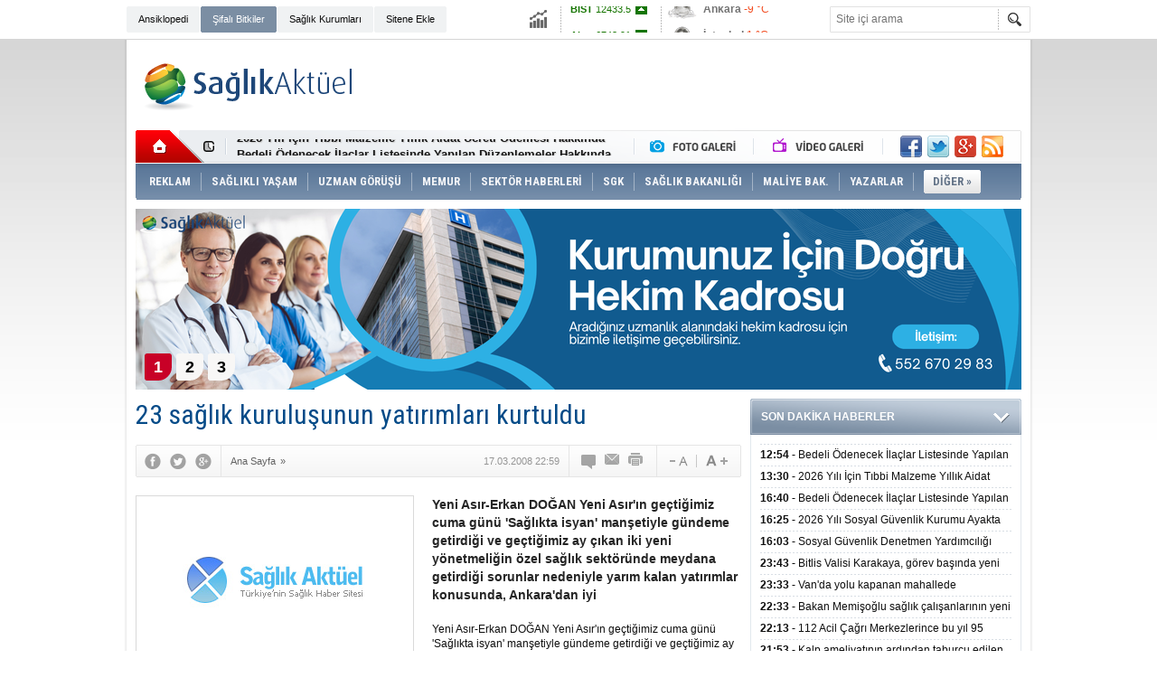

--- FILE ---
content_type: text/html; charset=UTF-8
request_url: https://www.saglikaktuel.com/haber/23-saglik-kurulusunun-yatirimlari-kurtuldu-2174.htm
body_size: 19039
content:
<!DOCTYPE html PUBLIC "-//W3C//DTD XHTML 1.0 Transitional//EN" "http://www.w3.org/TR/xhtml1/DTD/xhtml1-transitional.dtd">
<html xmlns="http://www.w3.org/1999/xhtml" xml:lang="tr" lang="tr" itemscope itemtype="http://schema.org/NewsArticle">
<head>
<base href="https://www.saglikaktuel.com/" target="_self"/>
<meta http-equiv="Content-Type" content="text/html; charset=UTF-8" />
<meta http-equiv="Refresh" content="300" />
<title>23 sağlık kuruluşunun yatırımları kurtuldu</title>
<meta name="description" content="Yeni Asır-Erkan DOĞAN Yeni Asır&#039;ın geçtiğimiz cuma günü &#039;Sağlıkta isyan&#039; manşetiyle gündeme getirdiği ve geçtiğimiz ay çıkan iki yeni yönetmeliğin özel sağlık sektöründe meydana getirdiği sorunlar nedeniyle yarım kalan yatırımlar konusunda, Ankara&#039;dan iyi" />
<link rel="publisher" href="https://plus.google.com/107479248177936062773/posts" />
<link rel="canonical" href="https://www.saglikaktuel.com/haber/23-saglik-kurulusunun-yatirimlari-kurtuldu-2174.htm" />
<link rel="amphtml" href="https://www.saglikaktuel.com/service/amp/haber/23-saglik-kurulusunun-yatirimlari-kurtuldu-2174.htm">
<link rel="alternate" href="https://www.saglikaktuel.com/mobi/haber/23-saglik-kurulusunun-yatirimlari-kurtuldu-2174.htm" media="only screen and (max-width: 640px)" />
<link rel="image_src" type="image/jpeg" href="https://www.saglikaktuel.com/d/news/0.jpg" />
<meta name="DC.date.issued" content="2008-03-17T22:59:00+02:00" />
<meta property="og:type" content="article" />
<meta property="og:site_name" content="Sağlık Aktüel" />
<meta property="og:url" content="https://www.saglikaktuel.com/haber/23-saglik-kurulusunun-yatirimlari-kurtuldu-2174.htm" />
<meta property="og:title" content="23 sağlık kuruluşunun yatırımları kurtuldu" />
<meta property="og:description" content="Yeni Asır-Erkan DOĞAN Yeni Asır&#039;ın geçtiğimiz cuma günü &#039;Sağlıkta isyan&#039; manşetiyle gündeme getirdiği ve geçtiğimiz ay çıkan iki yeni yönetmeliğin özel sağlık sektöründe meydana getirdiği sorunlar nedeniyle yarım kalan yatırımlar konusunda, Ankara&#039;dan iyi" />
<meta property="og:image" content="https://www.saglikaktuel.com/d/news/0.jpg" />
<meta property="og:image:width" content="300" />
<meta property="og:image:height" content="225" />
<meta name="twitter:card" content="summary">
<meta name="twitter:image" content="https://www.saglikaktuel.com/d/news/0.jpg" />
<meta name="twitter:site" content="@saglikaktuel">
<meta name="twitter:url" content="https://www.saglikaktuel.com/haber/23-saglik-kurulusunun-yatirimlari-kurtuldu-2174.htm">
<meta name="twitter:title" content="23 sağlık kuruluşunun yatırımları kurtuldu" />
<meta name="twitter:description" content="Yeni Asır-Erkan DOĞAN Yeni Asır&#039;ın geçtiğimiz cuma günü &#039;Sağlıkta isyan&#039; manşetiyle gündeme getirdiği ve geçtiğimiz ay çıkan iki yeni yönetmeliğin özel sağlık sektöründe meydana getirdiği sorunlar nedeniyle yarım kalan yatırımlar konusunda, Ankara&#039;dan iyi" />
<meta itemprop="author" content="Sağlık Aktüel" />
<meta itemprop="url" content="https://www.saglikaktuel.com/haber/23-saglik-kurulusunun-yatirimlari-kurtuldu-2174.htm" />
<meta itemprop="thumbnailUrl" content="https://www.saglikaktuel.com/d/news_t/0.jpg" />
<meta itemprop="articleSection" content="" />
<meta itemprop="dateCreated" content="2008-03-17T22:59:00+02:00" />
<meta itemprop="dateModified" content="2008-03-18T07:43:37+02:00" />
<meta itemprop="mainEntityOfPage" content="https://www.saglikaktuel.com/haber/23-saglik-kurulusunun-yatirimlari-kurtuldu-2174.htm" />
<meta itemprop="headline" content="23 sağlık kuruluşunun yatırımları kurtuldu" />
<meta itemprop="image" content="https://www.saglikaktuel.com/d/news/0.jpg" />
<link href="https://www.saglikaktuel.com/s/style.css?190111.css" type="text/css" rel="stylesheet" />
<script type="text/javascript">var BURL="https://www.saglikaktuel.com/"; var SURL="https://www.saglikaktuel.com/s/"; var DURL="https://www.saglikaktuel.com/d/";</script>
<script type="text/javascript" src="https://www.saglikaktuel.com/s/function.js?180722.js"></script><!-- Yandex.Metrika counter -->
<script type="text/javascript">
(function (d, w, c) {
    (w[c] = w[c] || []).push(function() {
        try {
            w.yaCounter13391791 = new Ya.Metrika({id:13391791, enableAll: true, webvisor:true});
        } catch(e) {}
    });
    
    var n = d.getElementsByTagName("script")[0],
        s = d.createElement("script"),
        f = function () { n.parentNode.insertBefore(s, n); };
    s.type = "text/javascript";
    s.async = true;
    s.src = (d.location.protocol == "https:" ? "https:" : "http:") + "//mc.yandex.ru/metrika/watch.js";

    if (w.opera == "[object Opera]") {
        d.addEventListener("DOMContentLoaded", f);
    } else { f(); }
})(document, window, "yandex_metrika_callbacks");
</script>
<noscript><div><img src="//mc.yandex.ru/watch/13391791" style="position:absolute; left:-9999px;" alt="" /></div></noscript>
<!-- /Yandex.Metrika counter -->

<meta name="author" content="Sağlık Aktuel">

<meta name='yandex-verification' content='56dfe2da7be27c5e' />

<meta name="google-site-verification" content="L7AuIjF7br-3lENIUAkD5Z-kb30zBAToLrU0K_EPt1A" />

<meta name="twitter:card" content="summary_large_image">

<script async custom-element="amp-ad" src="https://cdn.ampproject.org/v0/amp-ad-0.1.js"></script></head>
<body class="body_main">
<!-- Global site tag (gtag.js) - Google Analytics -->
<script async src="https://www.googletagmanager.com/gtag/js?id=UA-3094454-2"></script>
<script>
  window.dataLayer = window.dataLayer || [];
  function gtag(){dataLayer.push(arguments);}
  gtag('js', new Date());

  gtag('config', 'UA-3094454-2');
</script><div class="CM_pageskin_1"><div class="left"><div class="pub_code"><script async src="https://pagead2.googlesyndication.com/pagead/js/adsbygoogle.js?client=ca-pub-4627506849327765"
     crossorigin="anonymous"></script>
<!-- Site-sag-sol_160x600 -->
<ins class="adsbygoogle"
     style="display:inline-block;width:160px;height:600px"
     data-ad-client="ca-pub-4627506849327765"
     data-ad-slot="9990189519"></ins>
<script>
     (adsbygoogle = window.adsbygoogle || []).push({});
</script></div></div><div class="right"><div class="pub_code"><script async src="https://pagead2.googlesyndication.com/pagead/js/adsbygoogle.js?client=ca-pub-4627506849327765"
     crossorigin="anonymous"></script>
<!-- Site-sag-sol_160x600 -->
<ins class="adsbygoogle"
     style="display:inline-block;width:160px;height:600px"
     data-ad-client="ca-pub-4627506849327765"
     data-ad-slot="9990189519"></ins>
<script>
     (adsbygoogle = window.adsbygoogle || []).push({});
</script></div></div></div><div class="main_container"><div class="base_topbar_outer"><div class="base_topbar base_position"><ul class="quick_launch"><li class="parent"><a href="https://www.saglikaktuel.com/saglik-ansiklopedisi.htm" target="_self">Ansiklopedi</a></li><li class="sole"><a href="https://www.saglikaktuel.com/bitki-ansiklopedisi.htm" target="_self">Şifalı Bitkiler</a></li><li class="parent"><a href="http://hastanerehberi.saglikaktuel.com" target="_blank">Sağlık Kurumları</a></li><li class="parent"><a href="https://www.saglikaktuel.com/sitene-ekle.htm" target="_self">Sitene Ekle</a></li></ul><div class="currency_slider" id="currency_slider"><div class="viewport"><ul class="overview"><li class="up"><span><b>BIST</b> 12433.5</span></li><li class="up"><span><b>Altın</b> 6743.91</span></li><li class="up"><span><b>Dolar</b> 43.2864</span></li><li class="up"><span><b>Euro</b> 50.7337</span></li></ul></div></div><div class="weather_slider" id="weather_slider"><div class="viewport"><ul class="overview"><li style="background-position: -3px -841px;"><span>Ankara</span> -9 °C</li><li style="background-position: -3px -783px;"><span>İstanbul</span> 1 °C</li><li style="background-position: -3px -754px;"><span>Bursa</span> 2 °C</li><li style="background-position: -3px -783px;"><span>Antalya</span> 1 °C</li><li style="background-position: -3px -754px;"><span>İzmir</span> 2 °C</li></ul></div></div><form action="search_result.php" method="get"><input class="search_input" type="text" name="search_key" placeholder="Site içi arama" /><input class="search_button" type="submit" value="" /></form></div></div><div class="base_outer clearfix"><div class="base_top base_position"><div class="logo"><a href="./" rel="home"><img src="https://www.saglikaktuel.com/s/i/logo.png" alt="Sağlık Aktüel" width="250" height="100" /></a></div><div class="pub"><div class="inner" id="pub_logo_side"><script async src="https://pagead2.googlesyndication.com/pagead/js/adsbygoogle.js?client=ca-pub-4627506849327765"
     crossorigin="anonymous"></script>
<!-- 728x90 - Haziran 2022 -->
<ins class="adsbygoogle"
     style="display:inline-block;width:728px;height:90px"
     data-ad-client="ca-pub-4627506849327765"
     data-ad-slot="4176038171"></ins>
<script>
     (adsbygoogle = window.adsbygoogle || []).push({});
</script></div></div><div class="nav-mini"><a href="./" title="Anasayfa" rel="home"></a></div><div class="nav-mini-2"><a href="foto-galeriler/" title="Foto Galeri"></a><a href="video-galeri/" title="Video Galeri"></a></div><div class="last_min" id="last_min"><div class="viewport"><ul class="overview"><li><a href="haber/bedeli-odenecek-ilaclar-listesinde-yapilan-duzenlemeler-hakkinda-duyuru-20263-106589.htm">Bedeli Ödenecek İlaçlar Listesinde Yapılan Düzenlemeler Hakkında Duyuru 2026/3</a></li><li><a href="haber/2026-yili-icin-tibbi-malzeme-yillik-aidat-ucreti-odemesi-hakkinda-duyuru-106588.htm">2026 Yılı İçin Tıbbi Malzeme Yıllık Aidat Ücreti Ödemesi Hakkında Duyuru</a></li><li><a href="haber/bedeli-odenecek-ilaclar-listesinde-yapilan-duzenlemeler-hakkinda-duyuru-20262-106587.htm">Bedeli Ödenecek İlaçlar Listesinde Yapılan Düzenlemeler Hakkında Duyuru 2026/2</a></li><li><a href="haber/2026-yili-sosyal-guvenlik-kurumu-ayakta-tedavide-kullanilan-hazir-tibbi-malzeme-106586.htm">2026 Yılı Sosyal Güvenlik Kurumu Ayakta Tedavide Kullanılan Hazır Tıbbi Malzemelerin Teminine İlişkin Sözleşme Eki Ek-7 Örneklemeye Tabi Malzeme Listesi Hakkında</a></li><li><a href="haber/sosyal-guvenlik-denetmen-yardimciligi-giris-sinavi-sonuclarina-iliskin-duyuru-106585.htm">Sosyal Güvenlik Denetmen Yardımcılığı Giriş Sınavı Sonuçlarına İlişkin Duyuru</a></li><li><a href="haber/bitlis-valisi-karakaya-gorev-basinda-yeni-yili-karsilayan-personeli-ve-hastalar-106574.htm">Bitlis Valisi Karakaya, görev başında yeni yılı karşılayan personeli ve hastaları ziyaret etti</a></li><li><a href="haber/vanda-yolu-kapanan-mahallede-rahatsizlanan-cocuk-ekiplerin-calismasiyla-hastane-106575.htm">Van'da yolu kapanan mahallede rahatsızlanan çocuk ekiplerin çalışmasıyla hastaneye ulaştırıldı</a></li><li><a href="haber/bakan-memisoglu-saglik-calisanlarinin-yeni-yilini-kutladi-106576.htm">Bakan Memişoğlu sağlık çalışanlarının yeni yılını kutladı</a></li><li><a href="haber/112-acil-cagri-merkezlerince-bu-yil-95-milyon-cagri-yanitlandi-106577.htm">112 Acil Çağrı Merkezlerince bu yıl 95 milyon çağrı yanıtlandı</a></li><li><a href="haber/kalp-ameliyatinin-ardindan-taburcu-edilen-hasta-evine-donerken-trafik-kazasinda-106578.htm">Kalp ameliyatının ardından taburcu edilen hasta evine dönerken trafik kazasında hayatını kaybetti</a></li><li><a href="haber/nevsehirde-5-ambulans-hizmete-alindi-106579.htm">Nevşehir'de 5 ambulans hizmete alındı</a></li><li><a href="haber/sivasta-kurtarma-ekipleri-kemoterapi-tedavisi-goren-hasta-icin-seferber-oldu-106580.htm">Sivas'ta kurtarma ekipleri kemoterapi tedavisi gören hasta için seferber oldu</a></li><li><a href="haber/gelecek-yil-ithal-edilecek-bazi-urunlere-iliskin-denetim-tebligleri-yayimlandi-106581.htm">Gelecek yıl ithal edilecek bazı ürünlere ilişkin denetim tebliğleri yayımlandı</a></li><li><a href="haber/guney-afrikada-geleneksel-sunnet-rituellerinde-ihmaller-sonucu-son-iki-ayda-41--106582.htm">Güney Afrika'da geleneksel sünnet ritüellerinde ihmaller sonucu son iki ayda 41 kişi öldü</a></li><li><a href="haber/madagaskarda-ilk-defa-m-cicegi-vakasi-tespit-edildi-106583.htm">Madagaskar'da ilk defa M çiçeği vakası tespit edildi</a></li></ul></div></div><div class="social"><a href="https://www.facebook.com/saglikaktuel" style="background-position: left -168px;" target="_blank" title="Facebook ile paylaş"></a><a href="https://twitter.com/saglikaktuel" style="background-position: left -504px;" target="_blank" title="Twitter ile paylaş"></a><a href="https://plus.google.com/107479248177936062773/posts" style="background-position: left -240px;" target="_blank" title="Google+ ile paylaş"></a><a href="rss/" style="background-position: left -144px;" target="_blank" title="RSS, News Feed, Haber Beslemesi"></a></div><ul class="nav"><li class="sep2"></li><li class="item sole"><a class="inr" href="https://www.saglikaktuel.com/reklam.htm" target="_self"><span>REKLAM</span></a></li><li class="sep"></li><li class="item parent" data-value="165"><a class="inr" href="https://www.saglikaktuel.com/haberler/saglikli-yasam-165.htm" target="_self"><span>SAĞLIKLI YAŞAM</span></a><div class="subnav"><div class="inr"><div class="ani"><img src="https://www.saglikaktuel.com/s/i/loading.gif" width="220" height="19" alt="" /></div><div class="content"></div></div><div class="btm"></div></div></li><li class="sep"></li><li class="item parent" data-value="189"><a class="inr" href="https://www.saglikaktuel.com/haberler/uzman-gorusu-189.htm" target="_self"><span>UZMAN GÖRÜŞÜ</span></a><div class="subnav"><div class="inr"><div class="ani"><img src="https://www.saglikaktuel.com/s/i/loading.gif" width="220" height="19" alt="" /></div><div class="content"></div></div><div class="btm"></div></div></li><li class="sep"></li><li class="item "><a class="inr" href="https://www.saglikaktuel.com//haberler/memurlar-313.htm" target="_self"><span>MEMUR</span></a></li><li class="sep"></li><li class="item parent" data-value="164"><a class="inr" href="https://www.saglikaktuel.com/haberler/sektor-haberleri-164.htm" target="_self"><span>SEKTÖR HABERLERİ</span></a><div class="subnav"><div class="inr"><div class="ani"><img src="https://www.saglikaktuel.com/s/i/loading.gif" width="220" height="19" alt="" /></div><div class="content"></div></div><div class="btm"></div></div></li><li class="sep"></li><li class="item parent" data-value="156"><a class="inr" href="https://www.saglikaktuel.com/haberler/sgk-156.htm" target="_self"><span>SGK</span></a><div class="subnav"><div class="inr"><div class="ani"><img src="https://www.saglikaktuel.com/s/i/loading.gif" width="220" height="19" alt="" /></div><div class="content"></div></div><div class="btm"></div></div></li><li class="sep"></li><li class="item parent" data-value="158"><a class="inr" href="https://www.saglikaktuel.com/haberler/saglik-bakanligi-158.htm" target="_self"><span>SAĞLIK BAKANLIĞI</span></a><div class="subnav"><div class="inr"><div class="ani"><img src="https://www.saglikaktuel.com/s/i/loading.gif" width="220" height="19" alt="" /></div><div class="content"></div></div><div class="btm"></div></div></li><li class="sep"></li><li class="item parent" data-value="46"><a class="inr" href="https://www.saglikaktuel.com/haberler/maliye-bak-46.htm" target="_self"><span>MALİYE BAK.</span></a><div class="subnav"><div class="inr"><div class="ani"><img src="https://www.saglikaktuel.com/s/i/loading.gif" width="220" height="19" alt="" /></div><div class="content"></div></div><div class="btm"></div></div></li><li class="sep"></li><li class="item parent" data-value="163"><a class="inr" href="https://www.saglikaktuel.com/haberler/yazarlar-163.htm" target="_self"><span>YAZARLAR</span></a><div class="subnav"><div class="inr"><div class="ani"><img src="https://www.saglikaktuel.com/s/i/loading.gif" width="220" height="19" alt="" /></div><div class="content"></div></div><div class="btm"></div></div></li><li class="sep"></li><li class="item other"><a class="inr" href="#" onclick="return false;"><span>DİĞER »</span></a><div class="subnav"><div class="inr"><ul class="catlist clearfix"><li><a href="https://www.saglikaktuel.com/haberler/sigortacilik-251.htm" target="_self">SİGORTACILIK </a></li><li><a href="https://www.saglikaktuel.com/haberler/dunyada-saglik-295.htm" target="_self">DÜNYADA SAĞLIK</a></li><li><a href="https://www.saglikaktuel.com/haberler/basin-haberleri-157.htm" target="_self">BASIN HABERLERİ</a></li><li><a href="https://www.saglikaktuel.com/haberler/saglik-turizmi-296.htm" target="_self">SAĞLIK TURİZMİ</a></li><li><a href="https://www.saglikaktuel.com/haberler/engelsiz-haberler-299.htm" target="_self">ENGELSİZ HABERLER</a></li></ul></div><div class="btm"></div></div></li></ul></div><div class="top_headline base_position" id="top_headline"><div class="viewport"><ul class="overview c_ul"><li><a href="https://www.saglikaktuel.com/haber/saglik-kuruluslari-hekim-ihtiyaclari-105424.htm"><img src="https://www.saglikaktuel.com/d/news/59509.jpg" alt="Sağlık Kuruluşları Hekim İhtiyaçları" width="980" height="200" /></a></li><li><a href="https://www.saglikaktuel.com/haber/satilik-poliklinik-ruhsatlari-85287.htm"><img src="https://www.saglikaktuel.com/s/i/1x1.gif" data-src="https://www.saglikaktuel.com/d/news/44841.jpg" alt="Satılık Poliklinik Ruhsatları" width="980" height="200" /></a></li><li><a href="https://www.saglikaktuel.com/haber/tum-nbys-urunlerinde-gecerli-kampanya-87889.htm"><img src="https://www.saglikaktuel.com/s/i/1x1.gif" data-src="https://www.saglikaktuel.com/d/news/42502.jpg" alt="Tüm NBYS ürünlerinde geçerli kampanya" width="980" height="200" /></a></li></ul></div><ul class="pager"><li data-index="0" class="pagenum active"><a href="https://www.saglikaktuel.com/haber/saglik-kuruluslari-hekim-ihtiyaclari-105424.htm">1</a></li><li data-index="1" class="pagenum"><a href="https://www.saglikaktuel.com/haber/satilik-poliklinik-ruhsatlari-85287.htm">2</a></li><li data-index="2" class="pagenum"><a href="https://www.saglikaktuel.com/haber/tum-nbys-urunlerinde-gecerli-kampanya-87889.htm">3</a></li></ul></div></div><div class="base_outer"><div id="base" class="base base_position clearfix"><div id="base_middle" class="base_middle"><div class="middle_content_title"><h1 itemprop="name">23 sağlık kuruluşunun yatırımları kurtuldu</h1></div><div class="middle_content_top"><div class="top_social"><script type="text/javascript">showBookmark3();</script></div><div class="nav" itemscope itemtype="http://data-vocabulary.org/Breadcrumb"><a itemprop="url" href="https://www.saglikaktuel.com/" rel="home"><span itemprop="title">Ana Sayfa</span></a><span itemprop="child" itemscope itemtype="http://data-vocabulary.org/Breadcrumb">&raquo; <a itemprop="url" href="https://www.saglikaktuel.com/" rel="self"><span itemprop="title"></span></a></span></div><div class="text_size"><img src="https://www.saglikaktuel.com/s/i/1x1.gif" onclick="changeFontSize('#news_content', 'd');" title="Yazıyı küçült" width="24" height="18" alt="" /><img src="https://www.saglikaktuel.com/s/i/1x1.gif" onclick="changeFontSize('#news_content', 'u');" title="Yazıyı büyüt" width="24" height="18" alt="" /></div><div class="tools"><a class="go_comment" rel="nofollow" href="#" onclick="$.scrollTo('.comment_add', 600); return false;" target="_blank" title="Yorum Yap"></a><a class="go_send" rel="nofollow" href="javascript:void(0)" onclick="return openPopUp_520x390('https://www.saglikaktuel.com/send_to_friend.php?type=1&amp;id=2174');" title="Arkadaşına Gönder"></a><a class="go_print" rel="nofollow" href="javascript:void(0)" onclick="return openPopUp_670x500('https://www.saglikaktuel.com/print.php?type=1&amp;id=2174')" title="Yazdır"></a></div><div class="top_date" itemprop="datePublished" content="2008-03-17T22:59:00+02:00">17.03.2008 22:59</div></div><div class="middle_content"><div class="news_detail"><div class="side_detail"><img class="image" src="https://www.saglikaktuel.com/d/news/0.jpg" alt="23 sağlık kuruluşunun yatırımları kurtuldu" width="300" height="225" /></div><div itemprop="description" class="short_content">Yeni Asır-Erkan DOĞAN Yeni Asır'ın geçtiğimiz cuma günü 'Sağlıkta isyan' manşetiyle gündeme getirdiği ve geçtiğimiz ay çıkan iki yeni yönetmeliğin özel sağlık sektöründe meydana getirdiği sorunlar nedeniyle yarım kalan yatırımlar konusunda, Ankara'dan iyi</div><div itemprop="articleBody" id="news_content" class="text_content"><p>Yeni Asır-Erkan DOĞAN Yeni Asır'ın geçtiğimiz cuma günü 'Sağlıkta isyan' manşetiyle gündeme getirdiği ve geçtiğimiz ay çıkan iki yeni yönetmeliğin özel sağlık sektöründe meydana getirdiği sorunlar nedeniyle yarım kalan yatırımlar konusunda, Ankara'dan iyi haber geldi.</p><p><font face="Tahoma" color="#000000" size="2">Sağlık Bakanı Recep Akdağ ile görüşen AKP İzmir Milletvekili Taha Aksoy, "Bakan Akdağ, ruhsat almak için yönetimeliklerin çıktığı 15 Şubat'tan önce başvuruda bulunup bekleyen Türkiye genelindeki 200 tıp ve dal merkezine ruhsat verileceğini açıkladı" dedi.<br />Aksoy, "Sayın Bakan işlemleri tamamlananların hepsine önümüzdeki hafta başından itibaren ruhsatlarının verilmeye başlanacağını söyledi. Eksiklikleri olanlara da bir ay ek süre verileceğini aktardı" dedi. Aksoy'un açıklaması milyonlarca YTL yatırım yapıp, açılış için onay bekleyen İzmir'deki 23 tıp ve dal merkezi sahipleri tarafından sevinçle karşılandı. İzmir Özel Sağlık Kuruluşları Derneği Başkanı Dr.Serap Uluırmak, "Bakana teşekkür ederiz ama sorunların tamamı çözülmedi. Bu tıp ve dal merkezlerinin yanısıra 15 Şubat'taki yönetmeliklerin yarattığı belirsizlik nedeniyle yatırımları askıya alınan özel hastanelerin de önü açılmalı. Ayrıca tıp ve dal merkezlerini ilgilendiren yönetmelikte tıp merkezi açmak için 'sağlık imarlı arsa' şartı bizi çok sıkıntıya sokuyor" dedi.</font></p><p><font color="#000000"><font size="2"><font face="Tahoma"><strong>Gündeme taşıdık</strong><br />Yeni Asır, Sağlık Bakanlığı'nın 15 Şubat'ta yayınladığı "Ayakta Teşhis ve Tedavi Yapılan Özel Sağlık Kuruluşları" ve "Özel Hastaneler Yönetmelikleri"yle yatırımları durdurulan özel sektörün sıkıntılarını 14 Mart günü 'Sağlıkta İsyan' manşetiyle duyurdu. Bakanlığın hazırladığı iki yönetmelikle tüm özel sağlık kuruluşlarının yapacağı yatırımlar, bakanlık emriyle Ekim ayına kadar donduruldu. Ekim'den sonrası ise, yapılabilmeleri yine yine Bakanlığın iznine ve yapacağı programa bağlandı. Yeni düzenlemelerle 1000 kişiye iş olanağı sağlayacak İzmir'deki 160 milyon YTL'lik hastane yatırımı projesi durma noktasına gelirken, ayrıca yatırımlarını yapıp kapılarını açmak için onay bekleyen 23 yeni tıp ve dal merkezi de büyük bir şok yaşadı.</font></font></font></p><p><font color="#000000"><font size="2"><font face="Tahoma"><strong>Projesi askıya alındı<br /></strong>Özel Hastaneler Yönetmeliği yüzünden Özel Kent Hastanesi yönetimi, Çiğli'deki hastane binasının yanına yapacağı Onkoloji Merkezi ile Bornova ve Balçova'ya açmayı planladığı iki tıp merkezi için toplam 60 milyon dolarlık yatırımını askıya aldı. Bunun yanında Bayraklı'daki Central Hospital Hastanesi'nin içinde bulunduğu Batı Anadolu Sağlık Grubu, Halkapınar'daki 50 milyon dolarlık Sağlık Kompleksi yatırımını durdurdu. Menemen'deki Özel Sada Hastanesi yönetimi ise, Aliağa'ya kuracağı 10 milyon dolarlık ikinci hastane yatırımından vazgeçti. Yine İzmirli bir grup Yenişehir bölgesine kuracağı 75 yataklı 10 milyon YTL'ye mal olacak hastane projesini askıya aldı. Mersinli Tıp Göğüs Hastalıkları Dal Merkezi'nin Mersinli'de yapmayı planladığı 5 milyon YTL'lik hastane yatırımı da proje aşamasında kaldı.</font></font></font></p><div class="pub"><script async src="//pagead2.googlesyndication.com/pagead/js/adsbygoogle.js"></script>
<!-- Esnek Reklam -->
<ins class="adsbygoogle"
     style="display:block"
     data-ad-client="ca-pub-4627506849327765"
     data-ad-slot="2700528317"
     data-ad-format="auto"></ins>
<script>
(adsbygoogle = window.adsbygoogle || []).push({});
</script></div><p><font color="#000000"><font size="2"><font face="Tahoma"><strong>Aksoy-Akdağ görüşmesi</strong><br /></font></font></font><font face="Tahoma" color="#000000" size="2">Özel hastaneler, tıp ve dal merkezlerinin sorunlarıyla yakından ilgilenen AKP İzmir Milletvekili Taha Aksoy, geçtiğimiz hafta sektörün yaşadığı sıkıntılar konusunda <a target="_blank" href="https://www.saglikaktuel.com">Sağlık</a> Bakanı Recep Akdağ ile görüştüğünü söyledi. Aksoy, Bakan Akdağ'ın yatırımları tamamlanan ancak ruhsat bekleyen İzmir'de 23, Türkiye'de 200 tıp ve dal merkezine ruhsat verileceğini açıkladığını söyledi. Aksoy, "Sayın bakan işlemleri tamam olanların hepsine önümüzdeki hafta başından itibaren ruhsatlarının verilmeye başlanacağını söyledi. Eksiklikleri olanlara da bir ay süre verileceğini aktardı. Bir aylık sürede onlar da eksikliklerini tamamladığı takdirde ruhsatlarını alıp hizmete başlayabilecekler" diye konuştu.<br />İzmir Özel Sağlık Kuruluşları Derneği Başkanı Dr. Serap Uluırmak, Sağlık Bakanlığı'nın yatırım yapıp açılmak için ruhsat bekleyen 200 tıp ve dal merkezine ruhsat verilmesi kararının memnuniyet verici olduğunu ifade etti. İzmir'deki 23 dal ve tıp merkezi yatırımı yapan kişilerin her birinin yaklaşık 1 milyon YTL yatırım yaptığını ve çalışanlarına da dört aydır maaş ödediğini belirterek, "Ancak bu merkezler, ruhsat alamadıkları için açılamıyorlardı. Karamsar bir şekilde ruhsat verilip verilmeyeceğini düşünüyorlardı. Sağlık Bakanımız Sayın Recep Akdağ'ın 23'ü İzmir'de olan toplam 200 tıp ve dal merkezine ruhsat vereceğini açıklaması çok olumlu bir gelişme. Bu haberi duyunca çok sevindik. Bu habere sadece yatırım yapanlar değil, mahalleleri veya semtlerinde tıp ve dal merkezi açılaçak vatandaşlar da çok sevinecek" dedi.</font></p><p><font face="Tahoma" color="#000000" size="2"><strong>Sektörün önü açılmalı<br /></strong></font><font face="Tahoma" color="#000000" size="2">Ancak, <a target="_blank" href="https://www.saglikaktuel.com">Sağlık</a> Bakanlığı'nın 15 Şubat'ta yayınladığı "Ayakta Teşhis ve Tedavi Yapılan Özel Sağlık Kuruluşları" ve "Özel Hastaneler Yönetmeliği"nin yarattığı sıkıntıların devam ettiğini anlatan Dr. Uluırmak, şunları söyledi: "Yatırımı başlayan ancak 15 Şubat'taki yönetmeliklerin yarattığı belirsizlik nedeniyle yatırımlarını askıya alan özel hastanelerin de önü açılmalı. Ayrıca, tıp ve dal merkezlerini ilgilendiren yönetmelikte tıp merkezi açmak için 'sağlık imarlı arsa' şartı bizi çok sıkıntıya sokuyor. İzmir merkezde sağlık imarlı arsa bulmak neredeyse imkansız. Bu durumda İzmir'deki 110 tıp ve dal merkezinden 100'e yakını kapanır. Evinin en yakınındaki sağlık kuruluşu olan tıp ve dal merkezleri kapandığında vatandaş eskiden olduğu gibi hastanelere gidecek ve hastanelerde kuyruklar yeniden oluşacak."<br />"Biz sınırsız tıp-dal merkezi özel hastane açılsın demiyoruz" diyen Uluırmak, şöyle devam etti:<br />"Ancak ülke genelindeki mevcut kamu, üniversitesi ve özel hastaneler değerlendirilerek bir planlama yapılmalı ve Sağlık Bakanlığı, '2009'dan sonra yeni açılacak hastane, tıp ve dal merkezleri şu şartlara göre açılacak' demeli. Yatırımcı da bu plana göre hareket ederek, mağdur olmaktan kurtulacaktır."</font></p><p><font color="#000000"><font size="2"><font face="Tahoma"><strong>CHP'liler tepki gösterdi</strong><br /><a target="_blank" href="https://www.saglikaktuel.com">Sağlık</a> Bakanlığı'nın yayınladığı 2 yönetmelik ise, CHP İzmir milletvekillerinden tepki gördü:<br /></font></font></font><font color="#000000"><font size="2"><font face="Tahoma"><strong>CHP İzmir Milletvekili Mehmet Ali Susam:</strong><br /></font></font></font> <font face="Tahoma" color="#000000" size="2">İzmir'de ve Türkiye genelinde binası bitmiş, sağlık personeli hazır ancak bakanlığın ruhsat vermediği onlarca tıp ve dal merkezi var. Bakanlık yetkilileri, vatandaşın daha rahat sağlık hizmeti alacağını ve özelleştirmenin önünü açacağını söyledi. Ancak, çıkarılan yönetmeliklerle özel sağlık sektörü önü tıkanmıştır. Özellikle tüm küçük sağlık işletmeleri mağdur edilmektedir. Bu çok ciddi bir yanlıştır. Sağlık Bakanı Akdağ, bu konudaki sorulara kaçamak cevap veriyor. Konuyu Bakan Akdağ'a bir kez daha götüreceğim.<br /></font><font color="#000000"><font size="2"><font face="Tahoma"><strong>CHP İzmir Milletvekili Selçuk Ayhan:<br /></strong> AKP'nin sağlıklı bir sağlık politikası yok. Günlük hedeflerle rüzgara göre politika oluşturuluyor. Hükümet kendi teşvik ettiği özel sağlık yatırımcılarını çıkardığı yönetmeliklerle zor durumda bıraktı. Bu kadar yatırım yapan özel sektör temsilcileri şimdi ne yapacak? Konunun detaylarını inceleyip, araştırmam gerekiyor.</font></font></font></p><p><font color="#000000"><font size="2"><font face="Tahoma"><strong>RUHSAT SEVİNCİ YAŞAYAN MERKEZLER</strong><br /></font></font></font> <font color="#000000"><font face="Tahoma" size="2">Özel Mersinli Tıp Göğüs Hastalıkları Dal Merkezi<br />Özel Ata Göz Göz Hastalıkları Dal Merkezi Gaziemir Şubesi<br />Özel Karşıyaka EKOL Kulak Burun Boğaz Dal Merkezi<br />Özel Medikal Kardiyoloji Dal Merkezi<br />Özel Osmangazi Vefa Dahiliye Dal Merkezi<br />Özel Nokta Göz Göz Dal Merkezi<br />Özel Gündoğdu Göz Dal Merkezi<br />Özel Alfa Göz Göz Hastalıkları Dal Merkezi<br />Özel Borfiz Fizik Tedavi ve Rehabilitasyon Dal Merkezi<br />Özel ENTO Kulak Burun Boğaz Dal Merkezi<br />Özel Artı Kulak Burun Boğaz Dal Merkezi<br />Özel Buca Kardiyoloji Dal Merkezi<br />Özel Ege Alsancak Kadın Hastalıkları ve Doğum Dal Merkezi<br />Özel NÖRON Psikiyatri Dal Merkezi<br />Özel Bozyaka Üroloji Dal Merkezi<br />Özel Demirtaş Tıp Merkezi<br />Özel Onur Tıp Merkezi<br />Özel Perle Tıp Merkezi<br />Özel Kent Alsancak Tıp Merkezi<br />Özel Batı Anadolu Mersinli Tıp Merkezi<br />Özel Özen Tıp Merkezi<br />Özel Doktor Banu Sağsöz Tıp Merkezi<br />(* Liste İzmir Özel Sağlık Kuruluşları Derneği'nden alınmıştır)</font></font></p></div><div class="clear"></div><div class="read_count" itemprop="interactionCount">Bu haber toplam 5341 defa okunmuştur</div></div><div class="comment_navigation"><div class="container"><div class="tools"><a class="go_send" rel="nofollow" href="javascript:void(0)" onclick="return openPopUp_520x390('https://www.saglikaktuel.com/send_to_friend.php?type=1&amp;id=2174');" title="Arkadaşına Gönder"></a><a class="go_print" rel="nofollow" href="javascript:void(0)" onclick="return openPopUp_670x500('https://www.saglikaktuel.com/print.php?type=1&amp;id=2174')" title="Yazdır"></a><a class="go_top" rel="nofollow" href="/haber/23-saglik-kurulusunun-yatirimlari-kurtuldu-2174.htm#top" onclick="scrollPage(0); return false;" title="Yukarı"></a></div><script type="text/javascript">showBookmark4();</script><script type="text/javascript">showBookmark2();</script></div></div><div class="comment_add"><form method="post" id="comment_form" onsubmit="return addComment(1, 2174);"><textarea name="comment_content" id="comment_content" class="comment_content" rows="6" placeholder="Yorumunuz"></textarea><input type="text" name="member_name" id="member_name" class="member_name" placeholder="Adınız" /><input type="submit" name="comment_submit" id="comment_submit" class="comment_submit" value="GÖNDER" /><input type="hidden" name="reply" id="reply" value="0" /><div class="reply_to"></div></form><div class="info"><b>UYARI:</b> Küfür, hakaret, rencide edici cümleler veya imalar, inançlara saldırı içeren, imla kuralları ile yazılmamış,<br /> Türkçe karakter kullanılmayan ve büyük harflerle yazılmış yorumlar onaylanmamaktadır.</div></div><script type="text/javascript">window.onbeforeunload = function() { return checkCommentState(); }</script><div class="comment"><div class="container"><div class="content" align="center">Bu habere henüz yorum eklenmemiştir.</div></div><div class="btm"></div></div><div class="headline" id="headline"><div class="viewport"><ul class="overview"><li><a href="haber/bedeli-odenecek-ilaclar-listesinde-yapilan-duzenlemeler-hakkinda-duyuru-20263-106589.htm"><img src="https://www.saglikaktuel.com/d/news/17312.jpg" alt="Bedeli Ödenecek İlaçlar Listesinde Yapılan Düzenlemeler Hakkında Duyuru 2026/3" width="670" height="310" /></a></li><li><a href="haber/tum-nbys-urunlerinde-gecerli-kampanya-87888.htm" target="_blank"><img src="https://www.saglikaktuel.com/s/i/1x1.gif" data-src="https://www.saglikaktuel.com/d/news/42420.jpg" alt="Tüm NBYS ürünlerinde geçerli kampanya" width="670" height="310" /></a></li><li><a href="haber/bedeli-odenecek-ilaclar-listesinde-yapilan-duzenlemeler-hakkinda-duyuru-20262-106587.htm" target="_blank"><img src="https://www.saglikaktuel.com/s/i/1x1.gif" data-src="https://www.saglikaktuel.com/d/news/17312.jpg" alt="Bedeli Ödenecek İlaçlar Listesinde Yapılan Düzenlemeler Hakkında Duyuru 2026/2" width="670" height="310" /></a></li><li><a href="haber/bedeli-odenecek-ilaclar-listesinde-yapilan-duzenlemeler-hakkinda-duyuru-20261-106573.htm" target="_blank"><img src="https://www.saglikaktuel.com/s/i/1x1.gif" data-src="https://www.saglikaktuel.com/d/news/17312.jpg" alt="Bedeli Ödenecek İlaçlar Listesinde Yapılan Düzenlemeler Hakkında Duyuru 2026/1" width="670" height="310" /></a></li><li><a href="haber/saglik-uygulama-tebliginde-degisiklik-yapilmasina-dair-teblig-31-12-2025-106557.htm" target="_blank"><img src="https://www.saglikaktuel.com/s/i/1x1.gif" data-src="https://www.saglikaktuel.com/d/news/14256.jpg" alt="Sağlık Uygulama Tebliğinde Değişiklik Yapılmasına Dair Tebliğ-31.12.2025" width="670" height="310" /></a></li><li><a href="haber/sosyal-guvenlik-kurumu-basvuru-fiyat-tarifesi-hakkinda-duyuru-29-12-2025-106545.htm" target="_blank"><img src="https://www.saglikaktuel.com/s/i/1x1.gif" data-src="https://www.saglikaktuel.com/d/news/29322.jpg" alt="Sosyal Güvenlik Kurumu Başvuru Fiyat Tarifesi hakkında duyuru-29.12.2025" width="670" height="310" /></a></li><li><a href="haber/bedeli-odenecek-ilaclar-listesinde-yapilan-duzenlemeler-hakkinda-duyuru-202551-106504.htm" target="_blank"><img src="https://www.saglikaktuel.com/s/i/1x1.gif" data-src="https://www.saglikaktuel.com/d/news/17312.jpg" alt="Bedeli Ödenecek İlaçlar Listesinde Yapılan Düzenlemeler Hakkında Duyuru 2025/51" width="670" height="310" /></a></li><li><a href="haber/kamuoyuna-ve-degerli-aile-hekimlerine-duyuru-106408.htm" target="_blank"><img src="https://www.saglikaktuel.com/s/i/1x1.gif" data-src="https://www.saglikaktuel.com/d/news/41118.jpg" alt="Kamuoyuna ve Değerli Aile Hekimlerine Duyuru" width="670" height="310" /><span class="tl"></span><span class="title">KAMUOYUNA VE DEĞERLİ AİLE HEKİMLERİNE DUYURU</span></a></li><li><a href="haber/yatakli-tedavi-kurumlari-enfeksiyon-kontrol-yonetmeligi-106406.htm" target="_blank"><img src="https://www.saglikaktuel.com/s/i/1x1.gif" data-src="https://www.saglikaktuel.com/d/news/60376.jpg" alt="Yataklı Tedavi Kurumları Enfeksiyon Kontrol Yönetmeliği" width="670" height="310" /></a></li><li><a href="haber/bedeli-odenecek-ilaclar-listesinde-yapilan-duzenlemeler-hakkinda-duyuru-202550-106407.htm" target="_blank"><img src="https://www.saglikaktuel.com/s/i/1x1.gif" data-src="https://www.saglikaktuel.com/d/news/17312.jpg" alt="Bedeli Ödenecek İlaçlar Listesinde Yapılan Düzenlemeler Hakkında Duyuru 2025/50" width="670" height="310" /></a></li><li><a href="haber/radyasyon-onkolojisi-hizmetleri-yonetmeligi-106379.htm" target="_blank"><img src="https://www.saglikaktuel.com/s/i/1x1.gif" data-src="https://www.saglikaktuel.com/d/news/60352.jpg" alt="Radyasyon Onkolojisi Hizmetleri Yönetmeliği" width="670" height="310" /></a></li><li><a href="haber/radyoloji-hizmetleri-yonetmeliginde-degisiklik-yapilmasina-dair-yonetmelik-16-1-106378.htm" target="_blank"><img src="https://www.saglikaktuel.com/s/i/1x1.gif" data-src="https://www.saglikaktuel.com/d/news/60351.jpg" alt="Radyoloji Hizmetleri Yönetmeliğinde Değişiklik Yapılmasına Dair Yönetmelik-16.12.2025" width="670" height="310" /><span class="tl"></span><span class="title">YÖNETMELİK DEĞİŞİKLİĞİ YAPILDI</span></a></li><li><a href="haber/nukleer-tip-hizmetleri-yonetmeliginde-degisiklik-yapilmasina-dair-yonetmelik-106377.htm" target="_blank"><img src="https://www.saglikaktuel.com/s/i/1x1.gif" data-src="https://www.saglikaktuel.com/d/news/44358.jpg" alt="Nükleer Tıp Hizmetleri Yönetmeliğinde Değişiklik Yapılmasına Dair Yönetmelik" width="670" height="310" /><span class="tl"></span><span class="title">YÖNETMELİK DEĞİŞİKLİĞİ YAPILDI</span></a></li><li><a href="haber/2026-yili-sosyal-guvenlik-kurumu-ozel-saglik-hizmeti-sunucularindan-saglik-hizm-106375.htm" target="_blank"><img src="https://www.saglikaktuel.com/s/i/1x1.gif" data-src="https://www.saglikaktuel.com/d/news/20066.jpg" alt="2026 Yılı Sosyal Güvenlik Kurumu Özel Sağlık Hizmeti Sunucularından Sağlık Hizmeti Satın Alım Sözleşmesi Hakkında Duyuru" width="670" height="310" /></a></li><li><a href="haber/2026-yili-sosyal-guvenlik-kurumu-vakif-universiteleri-saglik-hizmeti-satin-alim-106371.htm" target="_blank"><img src="https://www.saglikaktuel.com/s/i/1x1.gif" data-src="https://www.saglikaktuel.com/d/news/40136.jpg" alt="2026 Yılı Sosyal Güvenlik Kurumu / Vakıf Üniversiteleri Sağlık Hizmeti Satın Alım Sözleşmesi Hakkında Duyuru" width="670" height="310" /></a></li><li><a href="haber/10-aralik2025-degisiklik-tebligleri-islenmis-guncel-2013-sut-sgk-106370.htm" target="_blank"><img src="https://www.saglikaktuel.com/s/i/1x1.gif" data-src="https://www.saglikaktuel.com/d/news/14274.jpg" alt="10 Aralık 2025 Değişiklik Tebliğleri İşlenmiş Güncel 2013 SUT (SGK)" width="670" height="310" /></a></li><li><a href="haber/bedeli-odenecek-ilaclar-listesinde-yapilan-duzenlemeler-hakkinda-duyuru-202549-106368.htm" target="_blank"><img src="https://www.saglikaktuel.com/s/i/1x1.gif" data-src="https://www.saglikaktuel.com/d/news/17312.jpg" alt="Bedeli Ödenecek İlaçlar Listesinde Yapılan Düzenlemeler Hakkında Duyuru 2025/49" width="670" height="310" /></a></li><li><a href="haber/saglik-uygulama-tebliginde-degisiklik-yapilmasina-dair-teblig-10-12-2025-106369.htm" target="_blank"><img src="https://www.saglikaktuel.com/s/i/1x1.gif" data-src="https://www.saglikaktuel.com/d/news/14256.jpg" alt="Sağlık Uygulama Tebliğinde Değişiklik Yapılmasına Dair Tebliğ-10.12.2025" width="670" height="310" /></a></li><li><a href="haber/2026-yili-ozel-hastane-acilmasi-uzmanlik-branslarinda-kadro-ve-ilave-yatak-lisa-106380.htm" target="_blank"><img src="https://www.saglikaktuel.com/s/i/1x1.gif" data-src="https://www.saglikaktuel.com/d/news/60353.jpg" alt="2026 Yılı Özel Hastane Açılması, Uzmanlık Branşlarında Kadro ve İlave Yatak Lisansı ile İlgili Açık Arttırma İşi İlanı" width="670" height="310" /></a></li><li><a href="haber/bedeli-odenecek-ilaclar-listesinde-yapilan-duzenlemeler-hakkinda-duyuru-202548-106221.htm" target="_blank"><img src="https://www.saglikaktuel.com/s/i/1x1.gif" data-src="https://www.saglikaktuel.com/d/news/17312.jpg" alt="Bedeli Ödenecek İlaçlar Listesinde Yapılan Düzenlemeler Hakkında Duyuru 2025/48" width="670" height="310" /></a></li><li><a href="haber/bedeli-odenecek-ilaclar-listesinde-yapilan-duzenlemeler-hakkinda-duyuru-202547-106091.htm" target="_blank"><img src="https://www.saglikaktuel.com/s/i/1x1.gif" data-src="https://www.saglikaktuel.com/d/news/17312.jpg" alt="Bedeli Ödenecek İlaçlar Listesinde Yapılan Düzenlemeler Hakkında Duyuru 2025/47" width="670" height="310" /></a></li><li><a href="haber/2026-yili-ozel-hastane-acilmasi-uzmanlik-branslarinda-kadro-ve-ilave-yatak-lisa-106188.htm" target="_blank"><img src="https://www.saglikaktuel.com/s/i/1x1.gif" data-src="https://www.saglikaktuel.com/d/news/60196.jpg" alt="2026 yılı özel hastane açılması, uzmanlık branşlarında kadro ve ilave yatak lisansı ile ilgili planlama ilanı" width="670" height="310" /></a></li><li><a href="haber/25-kasim-2025-degisiklik-tebligleri-islenmis-guncel-2013-sut-sgk-106187.htm" target="_blank"><img src="https://www.saglikaktuel.com/s/i/1x1.gif" data-src="https://www.saglikaktuel.com/d/news/14274.jpg" alt="25 Kasım 2025 Değişiklik Tebliğleri İşlenmiş Güncel 2013 SUT (SGK)" width="670" height="310" /></a></li><li><a href="haber/saglik-uygulama-tebliginde-degisiklik-yapilmasina-dair-teblig-26-11-2025-106186.htm" target="_blank"><img src="https://www.saglikaktuel.com/s/i/1x1.gif" data-src="https://www.saglikaktuel.com/d/news/14256.jpg" alt="Sağlık Uygulama Tebliğinde Değişiklik Yapılmasına Dair Tebliğ-26.11.2025" width="670" height="310" /></a></li><li><a href="haber/medula-kullanim-kilavuzu-guncellendi-24-11-2025-106287.htm" target="_blank"><img src="https://www.saglikaktuel.com/s/i/1x1.gif" data-src="https://www.saglikaktuel.com/d/news/28384.jpg" alt="MEDULA Kullanım Kılavuzu güncellendi-24.11.2025" width="670" height="310" /></a></li></ul></div><ul class="pager"><li class="pagenum" data-index="0"><a href="haber/bedeli-odenecek-ilaclar-listesinde-yapilan-duzenlemeler-hakkinda-duyuru-20263-106589.htm">1</a></li><li class="pagenum" data-index="1"><a href="haber/tum-nbys-urunlerinde-gecerli-kampanya-87888.htm" target="_blank">2</a></li><li class="pagenum" data-index="2"><a href="haber/bedeli-odenecek-ilaclar-listesinde-yapilan-duzenlemeler-hakkinda-duyuru-20262-106587.htm" target="_blank">3</a></li><li class="pagenum" data-index="3"><a href="haber/bedeli-odenecek-ilaclar-listesinde-yapilan-duzenlemeler-hakkinda-duyuru-20261-106573.htm" target="_blank">4</a></li><li class="pagenum" data-index="4"><a href="haber/saglik-uygulama-tebliginde-degisiklik-yapilmasina-dair-teblig-31-12-2025-106557.htm" target="_blank">5</a></li><li class="pagenum" data-index="5"><a href="haber/sosyal-guvenlik-kurumu-basvuru-fiyat-tarifesi-hakkinda-duyuru-29-12-2025-106545.htm" target="_blank">6</a></li><li class="pagenum" data-index="6"><a href="haber/bedeli-odenecek-ilaclar-listesinde-yapilan-duzenlemeler-hakkinda-duyuru-202551-106504.htm" target="_blank">7</a></li><li class="pagenum" data-index="7"><a href="haber/kamuoyuna-ve-degerli-aile-hekimlerine-duyuru-106408.htm" target="_blank">8</a></li><li class="pagenum" data-index="8"><a href="haber/yatakli-tedavi-kurumlari-enfeksiyon-kontrol-yonetmeligi-106406.htm" target="_blank">9</a></li><li class="pagenum" data-index="9"><a href="haber/bedeli-odenecek-ilaclar-listesinde-yapilan-duzenlemeler-hakkinda-duyuru-202550-106407.htm" target="_blank">10</a></li><li class="pagenum" data-index="10"><a href="haber/radyasyon-onkolojisi-hizmetleri-yonetmeligi-106379.htm" target="_blank">11</a></li><li class="pagenum" data-index="11"><a href="haber/radyoloji-hizmetleri-yonetmeliginde-degisiklik-yapilmasina-dair-yonetmelik-16-1-106378.htm" target="_blank">12</a></li><li class="pagenum" data-index="12"><a href="haber/nukleer-tip-hizmetleri-yonetmeliginde-degisiklik-yapilmasina-dair-yonetmelik-106377.htm" target="_blank">13</a></li><li class="pagenum" data-index="13"><a href="haber/2026-yili-sosyal-guvenlik-kurumu-ozel-saglik-hizmeti-sunucularindan-saglik-hizm-106375.htm" target="_blank">14</a></li><li class="pagenum" data-index="14"><a href="haber/2026-yili-sosyal-guvenlik-kurumu-vakif-universiteleri-saglik-hizmeti-satin-alim-106371.htm" target="_blank">15</a></li><li class="pagenum" data-index="15"><a href="haber/10-aralik2025-degisiklik-tebligleri-islenmis-guncel-2013-sut-sgk-106370.htm" target="_blank">16</a></li><li class="pagenum" data-index="16"><a href="haber/bedeli-odenecek-ilaclar-listesinde-yapilan-duzenlemeler-hakkinda-duyuru-202549-106368.htm" target="_blank">17</a></li><li class="pagenum" data-index="17"><a href="haber/saglik-uygulama-tebliginde-degisiklik-yapilmasina-dair-teblig-10-12-2025-106369.htm" target="_blank">18</a></li><li class="pagenum" data-index="18"><a href="haber/2026-yili-ozel-hastane-acilmasi-uzmanlik-branslarinda-kadro-ve-ilave-yatak-lisa-106380.htm" target="_blank">19</a></li><li class="pagenum" data-index="19"><a href="haber/bedeli-odenecek-ilaclar-listesinde-yapilan-duzenlemeler-hakkinda-duyuru-202548-106221.htm" target="_blank">20</a></li><li class="pagenum" data-index="20"><a href="haber/bedeli-odenecek-ilaclar-listesinde-yapilan-duzenlemeler-hakkinda-duyuru-202547-106091.htm" target="_blank">21</a></li><li class="pagenum" data-index="21"><a href="haber/2026-yili-ozel-hastane-acilmasi-uzmanlik-branslarinda-kadro-ve-ilave-yatak-lisa-106188.htm" target="_blank">22</a></li><li class="pagenum" data-index="22"><a href="haber/25-kasim-2025-degisiklik-tebligleri-islenmis-guncel-2013-sut-sgk-106187.htm" target="_blank">23</a></li><li class="pagenum" data-index="23"><a href="haber/saglik-uygulama-tebliginde-degisiklik-yapilmasina-dair-teblig-26-11-2025-106186.htm" target="_blank">24</a></li><li class="pagenum" data-index="24"><a href="haber/medula-kullanim-kilavuzu-guncellendi-24-11-2025-106287.htm" target="_blank">25</a></li><li class="all"><a href="mansetler.htm">TÜMÜ</a></li></ul></div><div class="latest_gallery"><div class="caption">SON EKLENEN <span>GALERİLER</span></div><ul class="content"></ul></div><div class="middle_sub_page_title"><span>Diğer Haberler</span></div><div class="news_set"><div class="inner clearfix"></div></div><div class="news_list_view"></div></div></div><div id="base_side" class="base_side"><div class="side_caption side_caption_3"><a class="sub_link" href="gunun-haberleri.htm">SON DAKİKA HABERLER</a></div><div class="side_content"><ul class="latest_news_side"><li class="sep"></li><li class="item"><a href="haber/bedeli-odenecek-ilaclar-listesinde-yapilan-duzenlemeler-hakkinda-duyuru-20263-106589.htm"><span>12:54 - </span>Bedeli Ödenecek İlaçlar Listesinde Yapılan Düzenlemeler Hakkında Duyuru 2026/3</a></li><li class="sep"></li><li class="item"><a href="haber/2026-yili-icin-tibbi-malzeme-yillik-aidat-ucreti-odemesi-hakkinda-duyuru-106588.htm"><span>13:30 - </span>2026 Yılı İçin Tıbbi Malzeme Yıllık Aidat Ücreti Ödemesi Hakkında Duyuru</a></li><li class="sep"></li><li class="item"><a href="haber/bedeli-odenecek-ilaclar-listesinde-yapilan-duzenlemeler-hakkinda-duyuru-20262-106587.htm"><span>16:40 - </span>Bedeli Ödenecek İlaçlar Listesinde Yapılan Düzenlemeler Hakkında Duyuru 2026/2</a></li><li class="sep"></li><li class="item"><a href="haber/2026-yili-sosyal-guvenlik-kurumu-ayakta-tedavide-kullanilan-hazir-tibbi-malzeme-106586.htm"><span>16:25 - </span>2026 Yılı Sosyal Güvenlik Kurumu Ayakta Tedavide Kullanılan Hazır Tıbbi Malzemelerin Teminine İlişkin Sözleşme Eki Ek-7 Örneklemeye Tabi Malzeme Listesi Hakkında</a></li><li class="sep"></li><li class="item"><a href="haber/sosyal-guvenlik-denetmen-yardimciligi-giris-sinavi-sonuclarina-iliskin-duyuru-106585.htm"><span>16:03 - </span>Sosyal Güvenlik Denetmen Yardımcılığı Giriş Sınavı Sonuçlarına İlişkin Duyuru</a></li><li class="sep"></li><li class="item"><a href="haber/bitlis-valisi-karakaya-gorev-basinda-yeni-yili-karsilayan-personeli-ve-hastalar-106574.htm"><span>23:43 - </span>Bitlis Valisi Karakaya, görev başında yeni yılı karşılayan personeli ve hastaları ziyaret etti</a></li><li class="sep"></li><li class="item"><a href="haber/vanda-yolu-kapanan-mahallede-rahatsizlanan-cocuk-ekiplerin-calismasiyla-hastane-106575.htm"><span>23:33 - </span>Van'da yolu kapanan mahallede rahatsızlanan çocuk ekiplerin çalışmasıyla hastaneye ulaştırıldı</a></li><li class="sep"></li><li class="item"><a href="haber/bakan-memisoglu-saglik-calisanlarinin-yeni-yilini-kutladi-106576.htm"><span>22:33 - </span>Bakan Memişoğlu sağlık çalışanlarının yeni yılını kutladı</a></li><li class="sep"></li><li class="item"><a href="haber/112-acil-cagri-merkezlerince-bu-yil-95-milyon-cagri-yanitlandi-106577.htm"><span>22:13 - </span>112 Acil Çağrı Merkezlerince bu yıl 95 milyon çağrı yanıtlandı</a></li><li class="sep"></li><li class="item"><a href="haber/kalp-ameliyatinin-ardindan-taburcu-edilen-hasta-evine-donerken-trafik-kazasinda-106578.htm"><span>21:53 - </span>Kalp ameliyatının ardından taburcu edilen hasta evine dönerken trafik kazasında hayatını kaybetti</a></li><li class="sep"></li><li class="item"><a href="haber/nevsehirde-5-ambulans-hizmete-alindi-106579.htm"><span>19:38 - </span>Nevşehir'de 5 ambulans hizmete alındı</a></li><li class="sep"></li><li class="item"><a href="haber/sivasta-kurtarma-ekipleri-kemoterapi-tedavisi-goren-hasta-icin-seferber-oldu-106580.htm"><span>19:33 - </span>Sivas'ta kurtarma ekipleri kemoterapi tedavisi gören hasta için seferber oldu</a></li><li class="sep"></li><li class="item"><a href="haber/gelecek-yil-ithal-edilecek-bazi-urunlere-iliskin-denetim-tebligleri-yayimlandi-106581.htm"><span>18:58 - </span>Gelecek yıl ithal edilecek bazı ürünlere ilişkin denetim tebliğleri yayımlandı</a></li><li class="sep"></li><li class="item"><a href="haber/guney-afrikada-geleneksel-sunnet-rituellerinde-ihmaller-sonucu-son-iki-ayda-41--106582.htm"><span>18:18 - </span>Güney Afrika'da geleneksel sünnet ritüellerinde ihmaller sonucu son iki ayda 41 kişi öldü</a></li><li class="sep"></li><li class="item"><a href="haber/madagaskarda-ilk-defa-m-cicegi-vakasi-tespit-edildi-106583.htm"><span>18:13 - </span>Madagaskar'da ilk defa M çiçeği vakası tespit edildi</a></li><li class="sep"></li><li class="item"><a href="haber/bakan-memisoglundan-saglik-personeli-atamasina-iliskin-aciklama-106584.htm"><span>17:58 - </span>Bakan Memişoğlu'ndan sağlık personeli atamasına ilişkin açıklama:</a></li><li class="sep"></li><li class="item"><a href="haber/bedeli-odenecek-ilaclar-listesinde-yapilan-duzenlemeler-hakkinda-duyuru-20261-106573.htm"><span>17:21 - </span>Bedeli Ödenecek İlaçlar Listesinde Yapılan Düzenlemeler Hakkında Duyuru 2026/1</a></li><li class="sep"></li><li class="item"><a href="haber/duzcede-saglik-ekipleri-kar-paletli-ambulanslarla-koylerdeki-hastalara-ulasti-106564.htm"><span>16:33 - </span>Düzce'de sağlık ekipleri kar paletli ambulanslarla köylerdeki hastalara ulaştı</a></li><li class="sep"></li><li class="item"><a href="haber/israilin-gazzeye-saldirilarinda-can-kaybi-71-bin-269a-yukseldi-106562.htm"><span>16:13 - </span>İsrail'in, Gazze'ye saldırılarında can kaybı 71 bin 269'a yükseldi</a></li><li class="sep"></li><li class="item"><a href="haber/sanliurfada-kar-ve-tipi-nedeniyle-80-hastaya-paletli-ambulansla-ulasildi-106563.htm"><span>16:08 - </span>Şanlıurfa'da kar ve tipi nedeniyle 80 hastaya paletli ambulansla ulaşıldı</a></li><li class="sep"></li><li class="item"><a href="haber/gazzede-hastaligina-teshis-konulamayan-12-yasindaki-emir-tedavi-bekliyor-106561.htm"><span>15:53 - </span>Gazze'de hastalığına teşhis konulamayan 12 yaşındaki Emir, tedavi bekliyor</a></li><li class="sep"></li><li class="item"><a href="haber/bitliste-yolu-kapanan-mezradaki-hasta-ekiplerin-calismasiyla-hastaneye-ulastiri-106565.htm"><span>15:28 - </span>Bitlis'te yolu kapanan mezradaki hasta ekiplerin çalışmasıyla hastaneye ulaştırıldı</a></li><li class="sep"></li><li class="item"><a href="haber/israilin-uyguladigi-soykirim-nedeniyle-gazzenin-nufusu-yuzde-10dan-fazla-azaldi-106566.htm"><span>15:18 - </span>İsrail'in uyguladığı soykırım nedeniyle Gazze'nin nüfusu yüzde 10'dan fazla azaldı</a></li><li class="sep"></li><li class="item"><a href="haber/gazze-2025te-israilin-insanliga-karsi-isledigi-savas-suclarinin-sahnesi-oldu-106567.htm"><span>15:13 - </span>Gazze, 2025’te İsrail’in insanlığa karşı işlediği savaş suçlarının sahnesi oldu</a></li><li class="sep"></li><li class="item"><a href="haber/sanliurfada-havale-geciren-bebek-paletli-ambulansla-hastaneye-ulastirildi-106568.htm"><span>14:58 - </span>Şanlıurfa'da havale geçiren bebek paletli ambulansla hastaneye ulaştırıldı</a></li><li class="sep"></li><li class="item"><a href="haber/diyarbakirda-ambulans-helikopter-ve-paletli-ambulans-hasta-bebek-ile-1-cocuk-ic-106569.htm"><span>14:43 - </span>Diyarbakır'da ambulans helikopter ve paletli ambulans hasta bebek ile 1 çocuk için seferber oldu</a></li><li class="sep"></li><li class="item"><a href="haber/felc-gecirmesine-neden-olan-tumorden-4-saatlik-ameliyatla-kurtuldu-106570.htm"><span>14:03 - </span>Felç geçirmesine neden olan tümörden 4 saatlik ameliyatla kurtuldu</a></li><li class="sep"></li><li class="item"><a href="haber/mersin-sehir-hastanesinde-215-milyondan-fazla-poliklinik-ve-acil-servis-hizmeti-106571.htm"><span>13:53 - </span>Mersin Şehir Hastanesi'nde 21,5 milyondan fazla poliklinik ve acil servis hizmeti verildi</a></li><li class="sep"></li><li class="item"><a href="haber/john-f-kennedynin-torunu-tatiana-schlossberg-kansere-yenik-dustu-106572.htm"><span>13:43 - </span>John F. Kennedy'nin torunu Tatiana Schlossberg kansere yenik düştü</a></li><li class="sep"></li><li class="item"><a href="haber/saglik-uygulama-tebliginde-degisiklik-yapilmasina-dair-teblig-31-12-2025-106557.htm"><span>05:01 - </span>Sağlık Uygulama Tebliğinde Değişiklik Yapılmasına Dair Tebliğ-31.12.2025</a></li><li class="sep"></li><li class="item"><a href="haber/corumda-dumansiz-hava-sahasi-denetimi-yapildi-106556.htm"><span>14:33 - </span>Çorum'da dumansız hava sahası denetimi yapıldı</a></li><li class="sep"></li><li class="item"><a href="haber/istanbulda-yilbasinda-10-bin-552-saglik-personeli-gorev-alacak-106553.htm"><span>12:23 - </span>İstanbul'da yılbaşında 10 bin 552 sağlık personeli görev alacak</a></li><li class="sep"></li><li class="item"><a href="haber/53-yillik-sigara-bagimliligindan-tedaviyle-kurtuldu-106554.htm"><span>11:48 - </span>53 yıllık sigara bağımlılığından tedaviyle kurtuldu</a></li><li class="sep"></li><li class="item"><a href="haber/dadas-25-hava-ambulansi-bu-yil-733-acil-hastaya-hizir-gibi-yetisti-106555.htm"><span>11:43 - </span>"Dadaş 25 Hava Ambulansı" bu yıl 733 acil hastaya "Hızır" gibi yetişti</a></li><li class="sep"></li><li class="item"><a href="haber/saglik-hizmet-sunumu-kapsaminda-kullanilan-tibbi-cihazlarin-teknik-servis-hizme-106559.htm"><span>09:10 - </span>Sağlık Hizmet Sunumu Kapsamında Kullanılan Tıbbi Cihazların Teknik Servis Hizmetlerine Dair Yönetmelikte Değişiklik</a></li><li class="sep"></li><li class="item"><a href="haber/beseri-tibbi-urunler-ruhsatlandirma-yonetmeliginde-degisiklik-yapilmasina-dair--106558.htm"><span>09:06 - </span>Beşeri Tıbbi Ürünler Ruhsatlandırma Yönetmeliğinde Değişiklik Yapılmasına Dair Yönetmelik</a></li><li class="sep"></li><li class="item"><a href="haber/izmirde-tren-istasyonunda-kalbi-duran-yolcuya-yapilan-mudahale-guvenlik-kameras-106546.htm"><span>00:18 - </span>İzmir'de tren istasyonunda kalbi duran yolcuya yapılan müdahale güvenlik kamerasında</a></li><li class="sep"></li><li class="item"><a href="haber/musta-mezrada-rahatsizlanan-ogretmen-ekiplerin-calismasiyla-hastaneye-ulastiril-106547.htm"><span>23:43 - </span>Muş'ta mezrada rahatsızlanan öğretmen, ekiplerin çalışmasıyla hastaneye ulaştırıldı</a></li><li class="sep"></li><li class="item"><a href="haber/canakkalede-26-ogrenci-gida-zehirlenmesi-sikayetiyle-hastaneye-basvurdu-106548.htm"><span>22:43 - </span>Çanakkale'de 26 öğrenci gıda zehirlenmesi şikayetiyle hastaneye başvurdu</a></li><li class="sep"></li><li class="item"><a href="haber/hakkaride-yolu-kapanan-yerlesim-yerlerindeki-hastalar-ekiplerin-cabasiyla-hasta-106549.htm"><span>22:08 - </span>Hakkari'de yolu kapanan yerleşim yerlerindeki hastalar, ekiplerin çabasıyla hastaneye ulaştırıldı</a></li><li class="sep"></li></ul></div><div class="side_content_bottom"></div><div class="side_caption"><span>EDİTÖRÜN SEÇTİKLERİ</span></div><div class="side_content"><ul class="headline_side_2"></ul></div><div class="side_content_bottom"></div><div class="pub side_pub"><script async src="//pagead2.googlesyndication.com/pagead/js/adsbygoogle.js"></script>
<!-- 300x250 Flash Haber Üstü -->
<ins class="adsbygoogle"
     style="display:inline-block;width:300px;height:250px"
     data-ad-client="ca-pub-4627506849327765"
     data-ad-slot="9862652716"></ins>
<script>
(adsbygoogle = window.adsbygoogle || []).push({});
</script></div><div class="side_caption side_caption_3"><a href="foto-galeriler/">FOTO GALERİ</a></div><div class="side_content"><ul class="gallery_side" id="gallery_side"><li class="item"><a href="foto-galeri/ve-burasi-da-bir-devlet-hastanesi-481.htm"><img src="https://www.saglikaktuel.com/d/gallery/481_s.jpg" alt="Ve burası da bir devlet hastanesi" width="127" height="96" /><span class="tl"></span><span class="wrapword">Ve burası da bir devlet hastanesi</span></a></li><li class="sep"></li><li class="item"><a href="foto-galeri/14-soruda-koronavirus-hakkinda-kendinizi-test-edin-480.htm"><img src="https://www.saglikaktuel.com/d/gallery/480_s.jpg" alt="14 soruda Koronavirüs hakkında kendinizi test edin..." width="127" height="96" /><span class="tl"></span><span class="wrapword">14 soruda Koronavirüs hakkında kendinizi test edin...</span></a></li><li class="item"><a href="foto-galeri/gilaburu-meyvesi-kanserden-koruyor-478.htm"><img src="https://www.saglikaktuel.com/d/gallery/478_s.jpg" alt="Gilaburu meyvesi kanserden koruyor" width="127" height="96" /><span class="tl"></span><span class="wrapword">Gilaburu meyvesi kanserden koruyor</span></a></li><li class="sep"></li><li class="item"><a href="foto-galeri/endonezyadaki-deprem-olu-sayisi-bin-203e-yukseldi-477.htm"><img src="https://www.saglikaktuel.com/d/gallery/477_s.jpg" alt="Endonezya’daki deprem: Ölü sayısı bin 203&#039;e yükseldi" width="127" height="96" /><span class="tl"></span><span class="wrapword">Endonezya’daki deprem: Ölü sayısı bin 203'e yükseldi</span></a></li></ul><div class="side_content_pager gallery_side_pager"><div class="pager"><span data-value="1">1</span><span data-value="2">2</span><span data-value="3">3</span><span data-value="4">4</span><span data-value="5">5</span><span data-value="6">6</span><span data-value="7">7</span><span data-value="8">8</span></div></div></div><div class="side_content_bottom"></div><div class="side_caption"><a href="javascript:void();" onclick="return changeMostlyPage(1, 1);">ÇOK OKUNANLAR</a></div><div class="side_content"><div class="mostly_readed" id="mostly_readed_1"><ul><li><a href="haber/bedeli-odenecek-ilaclar-listesinde-yapilan-duzenlemeler-hakkinda-duyuru-20263-106589.htm" class="image"><img src="https://www.saglikaktuel.com/d/news_t/17312.jpg" alt="Bedeli Ödenecek İlaçlar Listesinde Yapılan Düzenlemeler Hakkında Duyuru 2026/3" width="150" height="112" /></a><a href="haber/bedeli-odenecek-ilaclar-listesinde-yapilan-duzenlemeler-hakkinda-duyuru-20263-106589.htm" class="title">Bedeli Ödenecek İlaçlar Listesinde Yapılan Düzenlemeler Hakkında Duyuru 2026/3</a></li><li class="sep"></li></ul><div class="sub_link"><a href="javascript:void();" onclick="return changeMostlyPage(1, 2);">DÜN</a>|<a href="javascript:void();" onclick="return changeMostlyPage(1, 3);">BU HAFTA</a>|<a href="javascript:void();" onclick="return changeMostlyPage(1, 4);">BU AY</a></div></div></div><div class="side_content_bottom"></div><div class="side_caption side_caption_2"><a href="yazarlar/">YAZARLAR</a></div><div class="side_content"><div class="author_side" id="author_side_1"><div class="viewport"><ul class="overview"><li><a class="content" href="yazi/serbest-hekimlerozel-hastaneler-danistaydan-yol-gosterici-bir-karar-7242.htm">Hukuk Köşesi<span>Serbest Hekimler&amp;Özel Hastaneler: Danıştay’dan Yol Gösterici Bir Karar</span></a><a class="image" href="yazi/serbest-hekimlerozel-hastaneler-danistaydan-yol-gosterici-bir-karar-7242.htm"><img src="https://www.saglikaktuel.com/d/author/191_s.jpg" alt="Hukuk Köşesi" width="45" height="54" /></a></li><li><a class="content" href="yazi/saglik-bakanligi-bu-konuda-acilen-aksiyon-almalidir-7241.htm">Sizden Gelenler<span>Sağlık Bakanlığı bu konuda acilen aksiyon almalıdır</span></a><a class="image" href="yazi/saglik-bakanligi-bu-konuda-acilen-aksiyon-almalidir-7241.htm"><img src="https://www.saglikaktuel.com/d/author/70_s.jpg" alt="Sizden Gelenler" width="45" height="54" /></a></li><li><a class="content" href="yazi/ozel-saglik-kuruluslarinda-hekimlerin-kadro-ve-calisma-durumlari-7240.htm">Cemil Demirci<span>Özel Sağlık Kuruluşlarında Hekimlerin Kadro ve Çalışma Durumları</span></a><a class="image" href="yazi/ozel-saglik-kuruluslarinda-hekimlerin-kadro-ve-calisma-durumlari-7240.htm"><img src="https://www.saglikaktuel.com/d/author/166_s.jpg" alt="Cemil Demirci" width="45" height="54" /></a></li><li><a class="content" href="yazi/ozel-hastanelerde-anesteziyoloji-ve-reanimasyon-uzman-kadro-talebi-7239.htm">Yaşar Kaya<span>Özel Hastanelerde Anesteziyoloji ve Reanimasyon Uzman Kadro Talebi</span></a><a class="image" href="yazi/ozel-hastanelerde-anesteziyoloji-ve-reanimasyon-uzman-kadro-talebi-7239.htm"><img src="https://www.saglikaktuel.com/d/author/159_s.jpg" alt="Yaşar Kaya" width="45" height="54" /></a></li><li><a class="content" href="yazi/turkiyede-ozel-hastane-yonetiminin-zorluklari-7238.htm">Dr. Mehmet Güncan<span>Türkiye&#039;de Özel Hastane Yönetiminin Zorlukları</span></a><a class="image" href="yazi/turkiyede-ozel-hastane-yonetiminin-zorluklari-7238.htm"><img src="https://www.saglikaktuel.com/d/author/190_s.jpg" alt="Dr. Mehmet Güncan" width="45" height="54" /></a></li><li><a class="content" href="yazi/hekimlerin-hukuki-sorunlari-ve-cozumunde-kanun-koyuculara-oneriler-7229.htm">Av.Cengiz Bayram<span>Hekimlerin Hukuki Sorunları ve Çözümünde Kanun Koyuculara Öneriler</span></a><a class="image" href="yazi/hekimlerin-hukuki-sorunlari-ve-cozumunde-kanun-koyuculara-oneriler-7229.htm"><img src="https://www.saglikaktuel.com/d/author/192_s.jpg" alt="Av.Cengiz Bayram" width="45" height="54" /></a></li><li><a class="content" href="yazi/saglikta-neler-oluyor-7222.htm">Dr. Feza Şen<span>Sağlıkta Neler Oluyor?</span></a><a class="image" href="yazi/saglikta-neler-oluyor-7222.htm"><img src="https://www.saglikaktuel.com/d/author/66_s.jpg" alt="Dr. Feza Şen" width="45" height="54" /></a></li><li><a class="content" href="yazi/fatura-onay-islemini-hekim-yapmali-mi-7214.htm">Medikal Muhasebe Köşesi<span>Fatura Onay İşlemini Hekim Yapmalı (mı )</span></a><a class="image" href="yazi/fatura-onay-islemini-hekim-yapmali-mi-7214.htm"><img src="https://www.saglikaktuel.com/d/author/180_s.jpg" alt="Medikal Muhasebe Köşesi" width="45" height="54" /></a></li><li><a class="content" href="yazi/probiyotik-ve-prebiyotik-nedir-7206.htm">Diyet Köşesi<span>Probiyotik ve Prebiyotik nedir?</span></a><a class="image" href="yazi/probiyotik-ve-prebiyotik-nedir-7206.htm"><img src="https://www.saglikaktuel.com/d/author/172_s.jpg" alt="Diyet Köşesi" width="45" height="54" /></a></li><li><a class="content" href="yazi/korona-ile-birlikte-yasamayi-ogrenmek-zorundayiz-7203.htm">Prof.Dr. Paşa Göktaş<span>Korona İle Birlikte Yaşamayı Öğrenmek Zorundayız!</span></a><a class="image" href="yazi/korona-ile-birlikte-yasamayi-ogrenmek-zorundayiz-7203.htm"><img src="https://www.saglikaktuel.com/d/author/68_s.jpg" alt="Prof.Dr. Paşa Göktaş" width="45" height="54" /></a></li><li><a class="content" href="yazi/daha-saglikli-uzun-bir-omur-icin-aralikli-oruc-diyeti-cozum-olabilir-mi-7195.htm">Dyt. Sinem Uygun<span>Daha sağlıklı uzun bir ömür için aralıklı oruç diyeti çözüm olabilir mi?</span></a><a class="image" href="yazi/daha-saglikli-uzun-bir-omur-icin-aralikli-oruc-diyeti-cozum-olabilir-mi-7195.htm"><img src="https://www.saglikaktuel.com/d/author/187_s.jpg" alt="Dyt. Sinem Uygun" width="45" height="54" /></a></li><li><a class="content" href="yazi/saglik-sektoru-baglaminda-pandemi-donemi-tecrubeleri-ve-normallesme-adimlari-7192.htm">Yaşar Genç<span>Sağlık sektörü bağlamında pandemi dönemi tecrübeleri ve normalleşme adımları</span></a><a class="image" href="yazi/saglik-sektoru-baglaminda-pandemi-donemi-tecrubeleri-ve-normallesme-adimlari-7192.htm"><img src="https://www.saglikaktuel.com/d/author/170_s.jpg" alt="Yaşar Genç" width="45" height="54" /></a></li><li><a class="content" href="yazi/tip-merkezleri-yogun-bakimda-7176.htm">Murat Taşova<span>Tip merkezleri yoğun bakımda</span></a><a class="image" href="yazi/tip-merkezleri-yogun-bakimda-7176.htm"><img src="https://www.saglikaktuel.com/d/author/186_s.jpg" alt="Murat Taşova" width="45" height="54" /></a></li><li><a class="content" href="yazi/01-10-2019-tarihinde-degisen-att-yonetmeliginin-hukuki-degerlendirilmesi-7173.htm">Av.Bülent Özer<span>01.10.2019 tarihinde değişen ATT Yönetmeliğinin hukuki değerlendirilmesi</span></a><a class="image" href="yazi/01-10-2019-tarihinde-degisen-att-yonetmeliginin-hukuki-degerlendirilmesi-7173.htm"><img src="https://www.saglikaktuel.com/d/author/65_s.jpg" alt="Av.Bülent Özer" width="45" height="54" /></a></li><li><a class="content" href="yazi/yasli-bireylerde-ilac-kullanimi-ve-kaliteli-yasam-7162.htm">Dr. Yasemin KÜÇÜKÖZKAN<span>Yaşlı bireylerde ilaç kullanımı ve kaliteli yaşam</span></a><a class="image" href="yazi/yasli-bireylerde-ilac-kullanimi-ve-kaliteli-yasam-7162.htm"><img src="https://www.saglikaktuel.com/d/author/182_s.jpg" alt="Dr. Yasemin KÜÇÜKÖZKAN" width="45" height="54" /></a></li><li><a class="content" href="yazi/kisisel-verilerin-korunmasi-kanununun-ik-sureclerine-etkisi-nedir-7110.htm">Kariyer Köşesi<span>Kişisel Verilerin Korunması Kanunu&#039;nun İK süreçlerine etkisi nedir?</span></a><a class="image" href="yazi/kisisel-verilerin-korunmasi-kanununun-ik-sureclerine-etkisi-nedir-7110.htm"><img src="https://www.saglikaktuel.com/d/author/175_s.jpg" alt="Kariyer Köşesi" width="45" height="54" /></a></li><li><a class="content" href="yazi/yeni-mevzuata-gore-eczane-acma-islemleri-6991.htm">Ecz.Ceyhun Kabahasanoğlu<span>Yeni mevzuata göre eczane açma işlemleri</span></a><a class="image" href="yazi/yeni-mevzuata-gore-eczane-acma-islemleri-6991.htm"><img src="https://www.saglikaktuel.com/d/author/169_s.jpg" alt="Ecz.Ceyhun Kabahasanoğlu" width="45" height="54" /></a></li><li><a class="content" href="yazi/cekap-check-up-mi-hasta-avi-mi-6977.htm">Dr. Murat Baş<span>Çekap (Check-up) mı? Hasta avı mı?</span></a><a class="image" href="yazi/cekap-check-up-mi-hasta-avi-mi-6977.htm"><img src="https://www.saglikaktuel.com/d/author/178_s.jpg" alt="Dr. Murat Baş" width="45" height="54" /></a></li><li><a class="content" href="yazi/hekimler-kiskirtilip-marjinallestiriliyor-6976.htm">Dr.Recai Yahyaoğlu<span>Hekimler kışkırtılıp marjinalleştiriliyor...</span></a><a class="image" href="yazi/hekimler-kiskirtilip-marjinallestiriliyor-6976.htm"><img src="https://www.saglikaktuel.com/d/author/105_s.jpg" alt="Dr.Recai Yahyaoğlu" width="45" height="54" /></a></li><li><a class="content" href="yazi/iletisim-faturalari-6915.htm">Hayati Odabaşı<span>İletişim Faturaları</span></a><a class="image" href="yazi/iletisim-faturalari-6915.htm"><img src="https://www.saglikaktuel.com/d/author/174_s.jpg" alt="Hayati Odabaşı" width="45" height="54" /></a></li><li><a class="content" href="yazi/ivek-iftari-ve-eczaciligin-gelecegi-icin-bir-fikir-6847.htm">Ecz. Zehra Kaya<span>İVEK İftarı ve Eczacılığın Geleceği İçin Bir Fikir</span></a><a class="image" href="yazi/ivek-iftari-ve-eczaciligin-gelecegi-icin-bir-fikir-6847.htm"><img src="https://www.saglikaktuel.com/d/author/165_s.jpg" alt="Ecz. Zehra Kaya" width="45" height="54" /></a></li></ul></div><div class="side_tiny_pager"><div class="buttons prev" title="Geri"></div><div class="pager"><span class="pagenum" data-index="0">1</span><span class="pagenum" data-index="1">2</span><span class="pagenum" data-index="2">3</span><span class="pagenum" data-index="3">4</span><span class="pagenum" data-index="4">5</span></div><div class="buttons next" title="İleri"></div></div></div></div><div class="side_content_bottom"></div><div class="side_caption"><a href="video-galeri/">VİDEO GALERİ</a></div><div class="side_content"><ul class="gallery_side" id="video_side"><li class="item"><a href="video-galeri/biyometri-nedir-sadece-vesikalik-fotografla-mi-ilgili-bir-terim-353.htm"><img src="https://www.saglikaktuel.com/d/video/353.jpg" alt="BİYOMETRİ NEDİR | Sadece vesikalık fotoğrafla mı ilgili bir terim?" width="127" height="96" /><span class="tl"></span><span class="wrapword">BİYOMETRİ NEDİR | Sadece vesikalık fotoğrafla mı ilgili bir terim?</span></a></li><li class="sep"></li><li class="item"><a href="video-galeri/inegol-devlet-hastanesinden-biraz-nostalji-biraz-tebessum-cokca-da-mesaj-352.htm"><img src="https://www.saglikaktuel.com/d/video/352.jpg" alt="İnegöl Devlet Hastanesi&#039;nden &quot;Biraz nostalji, biraz tebessüm çokça da mesaj&quot;" width="127" height="96" /><span class="tl"></span><span class="wrapword">İnegöl Devlet Hastanesi'nden "Biraz nostalji, biraz tebessüm çokça da mesaj"</span></a></li><li class="item"><a href="video-galeri/italyada-yasayan-arastirma-gorevlisi-korkunc-gercekleri-anlatti-351.htm"><img src="https://www.saglikaktuel.com/d/video/351.jpg" alt="İtalya’da yaşayan araştırma görevlisi korkunç gerçekleri anlattı" width="127" height="96" /><span class="tl"></span><span class="wrapword">İtalya’da yaşayan araştırma görevlisi korkunç gerçekleri anlattı</span></a></li><li class="sep"></li><li class="item"><a href="video-galeri/saglik-bakani-kocadan-flas-aciklamalar-350.htm"><img src="https://www.saglikaktuel.com/d/video/350.jpg" alt="Sağlık Bakanı Koca&#039;dan flaş açıklamalar!" width="127" height="96" /><span class="tl"></span><span class="wrapword">Sağlık Bakanı Koca'dan flaş açıklamalar!</span></a></li></ul><div class="side_content_pager video_side_pager"><div class="pager"><span data-value="1">1</span><span data-value="2">2</span><span data-value="3">3</span><span data-value="4">4</span><span data-value="5">5</span><span data-value="6">6</span><span data-value="7">7</span><span data-value="8">8</span></div></div></div><div class="side_content_bottom"></div><div class="side_cat_news"><div class="box"><a class="caption" href="haberler/uzman-gorusu-189.htm">UZMAN GÖRÜŞÜ</a><div class="buttons prev" title="Geri"></div><div class="buttons next" title="İleri"></div><div class="viewport"><ul class="overview"><li><a href="haber/felc-gecirmesine-neden-olan-tumorden-4-saatlik-ameliyatla-kurtuldu-106570.htm" class="image"><img src="https://www.saglikaktuel.com/d/news_t/60511.jpg" alt="Felç geçirmesine neden olan tümörden 4 saatlik ameliyatla kurtuldu" width="150" height="113" /></a><a href="haber/felc-gecirmesine-neden-olan-tumorden-4-saatlik-ameliyatla-kurtuldu-106570.htm" class="content"><span>Felç geçirmesine neden olan tümörden 4 saatlik ameliyatla kurtuldu</span>Hakkari'de erken yaşlanmaya yol açan genetik hastalık (Werner sendromu) teşhisi konulan Tahir Sönmez, felç geçirmesine neden olan beynindeki tümörden Hakkari Devlet Hastanesi'nde yapılan 4 saatlik ameliyatla kurtuldu.</a></li><li><a href="haber/inme-sirasinda-yapilan-yanlis-mudahaleler-hayati-riski-artiriyor-106540.htm" class="image"><img src="https://www.saglikaktuel.com/s/i/1x1.gif" data-src="https://www.saglikaktuel.com/d/news_t/60487.jpg" alt="İnme sırasında yapılan yanlış müdahaleler hayati riski artırıyor" width="150" height="113" /></a><a href="haber/inme-sirasinda-yapilan-yanlis-mudahaleler-hayati-riski-artiriyor-106540.htm" class="content"><span>İnme sırasında yapılan yanlış müdahaleler hayati riski artırıyor</span>Marmara Üniversitesi Tıp Fakültesi Nöroloji Ana Bilim Dalı Öğretim Üyesi Prof. Dr. İpek Midi: "Bazen hastaya soğuk su dökülüyor, uyusun geçer deniliyor ya da aspirin veriliyor.</a></li><li><a href="haber/kalbi-4-dakika-duran-85-yasindaki-hasta-kalp-masajiyla-hayata-donduruldu-106535.htm" class="image"><img src="https://www.saglikaktuel.com/s/i/1x1.gif" data-src="https://www.saglikaktuel.com/d/news_t/60482.jpg" alt="Kalbi 4 dakika duran 85 yaşındaki hasta, kalp masajıyla hayata döndürüldü" width="150" height="113" /></a><a href="haber/kalbi-4-dakika-duran-85-yasindaki-hasta-kalp-masajiyla-hayata-donduruldu-106535.htm" class="content"><span>Kalbi 4 dakika duran 85 yaşındaki hasta, kalp masajıyla hayata döndürüldü</span>Antalya'nın Akseki ilçesinde kalbi yaklaşık 4 dakika duran 85 yaşındaki Necip Aydın Hacıgüzeller, doktorların yaptığı kalp masajıyla hayata tutundu.</a></li><li><a href="haber/degisen-beslenme-aliskanliklari-besin-alerjilerinin-gorulme-sikligini-artiriyor-106537.htm" class="image"><img src="https://www.saglikaktuel.com/s/i/1x1.gif" data-src="https://www.saglikaktuel.com/d/news_t/60484.jpg" alt="Değişen beslenme alışkanlıkları besin alerjilerinin görülme sıklığını artırıyor" width="150" height="113" /></a><a href="haber/degisen-beslenme-aliskanliklari-besin-alerjilerinin-gorulme-sikligini-artiriyor-106537.htm" class="content"><span>Değişen beslenme alışkanlıkları besin alerjilerinin görülme sıklığını artırıyor</span>Lokman Hekim Sağlık Grubu Etlik Hastanesi Alerji ve İmmünoloji Uzmanı Prof. Dr. Bülent Bozkurt, son yüzyılda değişen beslenme alışkanlıklarının besin alerjilerinin görülme sıklığını artırdığını belirtti.</a></li></ul></div></div><div class="box"><a class="caption" href="haberler/yazarlar-163.htm">YAZARLAR</a><div class="buttons prev" title="Geri"></div><div class="buttons next" title="İleri"></div><div class="viewport"><ul class="overview"><li><a href="haber/saglik-bakanligi-bu-konuda-acilen-aksiyon-almalidir-102678.htm" class="image"><img src="https://www.saglikaktuel.com/d/news_t/55863.jpg" alt="Sağlık Bakanlığı bu konuda acilen aksiyon almalıdır" width="150" height="113" /></a><a href="haber/saglik-bakanligi-bu-konuda-acilen-aksiyon-almalidir-102678.htm" class="content"><span>Sağlık Bakanlığı bu konuda acilen aksiyon almalıdır</span>Türkiye, son yıllarda sağlık turizmi alanında büyük bir ivme kazanarak uluslararası arenada güvenilir bir tedavi merkezi haline geldi....</a></li><li><a href="haber/ozel-saglik-kuruluslarinda-hekimlerin-kadro-ve-calisma-durumlari-101919.htm" class="image"><img src="https://www.saglikaktuel.com/s/i/1x1.gif" data-src="https://www.saglikaktuel.com/d/news_t/56294.jpg" alt="Özel Sağlık Kuruluşlarında Hekimlerin Kadro ve Çalışma Durumları" width="150" height="113" /></a><a href="haber/ozel-saglik-kuruluslarinda-hekimlerin-kadro-ve-calisma-durumlari-101919.htm" class="content"><span>Özel Sağlık Kuruluşlarında Hekimlerin Kadro ve Çalışma Durumları</span>Bilindiği üzere 2025 yılı “Özel Sağlık Hizmeti Sunucularından Sağlık Hizmeti Satın Alım Sözleşmesi”, 01.01.2025 tarihinde Sosyal Güvenlik Kurumu tarafından yayımlandı ve değişiklik içeren yeni hali ile yürürlüğe girdi...</a></li><li><a href="haber/ozel-hastanelerde-anestezi-ve-reanimasyon-kadrosunun-planlama-disi-verilmesi-ha-101871.htm" class="image"><img src="https://www.saglikaktuel.com/s/i/1x1.gif" data-src="https://www.saglikaktuel.com/d/news_t/56251.jpg" alt="Özel Hastanelerde Anestezi ve Reanimasyon Kadrosunun Planlama dışı verilmesi hakkında talep" width="150" height="113" /></a><a href="haber/ozel-hastanelerde-anestezi-ve-reanimasyon-kadrosunun-planlama-disi-verilmesi-ha-101871.htm" class="content"><span>Özel Hastanelerde Anestezi ve Reanimasyon Kadrosunun Planlama dışı verilmesi hakkında talep</span>Özel Hastaneler Yönetmeliğimiz 30.01.2025 tarihinde yenilendi. Yönetmeliğin, Üçüncü Bölümü olan "Planlama, Ön İzin, Ruhsat ve Faaliyet İzin Belgesi"nin "Planlama" kısmı Madde-8 aşağıdaki gibi belirlendi...</a></li><li><a href="haber/turkiyede-ozel-hastane-yonetiminin-zorluklari-100519.htm" class="image"><img src="https://www.saglikaktuel.com/s/i/1x1.gif" data-src="https://www.saglikaktuel.com/d/news_t/25681.jpg" alt="Türkiye&#039;de Özel Hastane Yönetiminin Zorlukları" width="150" height="113" /></a><a href="haber/turkiyede-ozel-hastane-yonetiminin-zorluklari-100519.htm" class="content"><span>Türkiye'de Özel Hastane Yönetiminin Zorlukları</span>Özel hastane yönetimi, hem karmaşık hem de oldukça zorlu bir süreçtir. Bu sürecin en büyük zorluklarından biri, sağlık sektöründeki hızlı değişimler ve sürekli gelişen teknolojilerdir.</a></li></ul></div></div><div class="box"><a class="caption" href="haberler/saglik-turizmi-296.htm">SAĞLIK TURİZMİ</a><div class="buttons prev" title="Geri"></div><div class="buttons next" title="İleri"></div><div class="viewport"><ul class="overview"><li><a href="haber/turizmin-kuresel-ekonomideki-payinin-2035e-kadar-yuzde-115e-yukselmesi-bekleniy-106541.htm" class="image"><img src="https://www.saglikaktuel.com/d/news_t/60489.jpg" alt="Turizmin küresel ekonomideki payının 2035&#039;e kadar yüzde 11,5&#039;e yükselmesi bekleniyor" width="150" height="113" /></a><a href="haber/turizmin-kuresel-ekonomideki-payinin-2035e-kadar-yuzde-115e-yukselmesi-bekleniy-106541.htm" class="content"><span>Turizmin küresel ekonomideki payının 2035'e kadar yüzde 11,5'e yükselmesi bekleniyor</span>TÜRSAB Başkanı Firuz Bağlıkaya: "Turizm gelirimizde 2026 yılı itibarıyla hem dünyadaki genel seyahat sayılarındaki yükseliş hem de enflasyon dolayısıyla fiyat artışının da etkisi ile genel bir artış bekliyoruz"</a></li><li><a href="haber/tekirdagda-saglik-turizmi-elcileri-semineri-duzenlendi-106253.htm" class="image"><img src="https://www.saglikaktuel.com/s/i/1x1.gif" data-src="https://www.saglikaktuel.com/d/news_t/60256.jpg" alt="Tekirdağ&#039;da Sağlık Turizmi Elçileri semineri düzenlendi" width="150" height="113" /></a><a href="haber/tekirdagda-saglik-turizmi-elcileri-semineri-duzenlendi-106253.htm" class="content"><span>Tekirdağ'da Sağlık Turizmi Elçileri semineri düzenlendi</span>Tekirdağ Namık Kemal Üniversitesi Dış İlişkiler Uygulama ve Araştırma Merkezi Müdürlüğü ile Trakya Kalkınma Ajansınca Sağlık Turizmi Elçileri semineri düzenlendi.</a></li><li><a href="haber/bursada-uluslararasi-saglik-turizmi-ticaret-ve-turizm-zirvesi-basladi-106007.htm" class="image"><img src="https://www.saglikaktuel.com/s/i/1x1.gif" data-src="https://www.saglikaktuel.com/d/news_t/60039.jpg" alt="Bursa&#039;da Uluslararası Sağlık Turizmi, Ticaret ve Turizm Zirvesi başladı" width="150" height="113" /></a><a href="haber/bursada-uluslararasi-saglik-turizmi-ticaret-ve-turizm-zirvesi-basladi-106007.htm" class="content"><span>Bursa'da Uluslararası Sağlık Turizmi, Ticaret ve Turizm Zirvesi başladı</span>Bursa'da, 3 gün sürecek "Uluslararası Sağlık Turizmi, Ticaret ve Turizm Zirvesi" başladı.</a></li><li><a href="haber/alucrada-sicak-su-kaynaklarinin-turizme-kazandirilmasi-calismalari-devam-ediyor-105492.htm" class="image"><img src="https://www.saglikaktuel.com/s/i/1x1.gif" data-src="https://www.saglikaktuel.com/d/news_t/59567.jpg" alt="Alucra&#039;da sıcak su kaynaklarının turizme kazandırılması çalışmaları devam ediyor" width="150" height="113" /></a><a href="haber/alucrada-sicak-su-kaynaklarinin-turizme-kazandirilmasi-calismalari-devam-ediyor-105492.htm" class="content"><span>Alucra'da sıcak su kaynaklarının turizme kazandırılması çalışmaları devam ediyor</span>AK Parti Giresun Milletvekili Nazım Elmas, Alucra'da sıcak su kaynaklarının hem sağlık turizmine hem de bölge halkına önemli faydalar sağlamasının hedeflendiğini belirtti.</a></li></ul></div></div><div class="box"><a class="caption" href="haberler/sektor-haberleri-164.htm">SEKTÖR HABERLERİ</a><div class="buttons prev" title="Geri"></div><div class="buttons next" title="İleri"></div><div class="viewport"><ul class="overview"><li><a href="haber/vanda-yolu-kapanan-mahallede-rahatsizlanan-cocuk-ekiplerin-calismasiyla-hastane-106575.htm" class="image"><img src="https://www.saglikaktuel.com/d/news_t/60515.jpg" alt="Van&#039;da yolu kapanan mahallede rahatsızlanan çocuk ekiplerin çalışmasıyla hastaneye ulaştırıldı" width="150" height="113" /></a><a href="haber/vanda-yolu-kapanan-mahallede-rahatsizlanan-cocuk-ekiplerin-calismasiyla-hastane-106575.htm" class="content"><span>Van'da yolu kapanan mahallede rahatsızlanan çocuk ekiplerin çalışmasıyla hastaneye ulaştırıldı</span>Van'ın Çatak ilçesinde kar nedeniyle yolu kapanan mahallede rahatsızlanan 3 yaşındaki çocuk, ekiplerin çalışmaları sonucu hastaneye ulaştırıldı.</a></li><li><a href="haber/bakan-memisoglu-saglik-calisanlarinin-yeni-yilini-kutladi-106576.htm" class="image"><img src="https://www.saglikaktuel.com/s/i/1x1.gif" data-src="https://www.saglikaktuel.com/d/news_t/60516.jpg" alt="Bakan Memişoğlu sağlık çalışanlarının yeni yılını kutladı" width="150" height="113" /></a><a href="haber/bakan-memisoglu-saglik-calisanlarinin-yeni-yilini-kutladi-106576.htm" class="content"><span>Bakan Memişoğlu sağlık çalışanlarının yeni yılını kutladı</span>Sağlık Bakanı Kemal Memişoğlu, sağlık çalışanlarının yeni yılını kutladı.</a></li><li><a href="haber/112-acil-cagri-merkezlerince-bu-yil-95-milyon-cagri-yanitlandi-106577.htm" class="image"><img src="https://www.saglikaktuel.com/s/i/1x1.gif" data-src="https://www.saglikaktuel.com/d/news_t/60517.jpg" alt="112 Acil Çağrı Merkezlerince bu yıl 95 milyon çağrı yanıtlandı" width="150" height="113" /></a><a href="haber/112-acil-cagri-merkezlerince-bu-yil-95-milyon-cagri-yanitlandi-106577.htm" class="content"><span>112 Acil Çağrı Merkezlerince bu yıl 95 milyon çağrı yanıtlandı</span>112 Acil Çağrı Merkezlerince 2025 yılında 95 milyon çağrıya yanıt verildi, 35 milyon vakaya müdahale edilmesi sağlandı.</a></li><li><a href="haber/nevsehirde-5-ambulans-hizmete-alindi-106579.htm" class="image"><img src="https://www.saglikaktuel.com/s/i/1x1.gif" data-src="https://www.saglikaktuel.com/d/news_t/60519.jpg" alt="Nevşehir&#039;de 5 ambulans hizmete alındı" width="150" height="113" /></a><a href="haber/nevsehirde-5-ambulans-hizmete-alindi-106579.htm" class="content"><span>Nevşehir'de 5 ambulans hizmete alındı</span>Nevşehir'de, 4'ü Sağlık Bakanlığınca tahsis edilen, 1'i de hayırsever iş insanı tarafından hibe edilen 5 ambulans hizmete alındı.</a></li></ul></div></div></div></div></div></div><div class="base_outer"><div class="base_bottom base_position"><div class="social"><a href="https://www.facebook.com/saglikaktuel" style="background-position: left -168px;" target="_blank" title="Facebook ile paylaş"></a><a href="https://twitter.com/saglikaktuel" style="background-position: left -504px;" target="_blank" title="Twitter ile paylaş"></a><a href="https://plus.google.com/107479248177936062773/posts" style="background-position: left -240px;" target="_blank" title="Google+ ile paylaş"></a><a href="rss/" style="background-position: left -144px;" target="_blank" title="RSS, News Feed, Haber Beslemesi"></a></div><ul class="nav"><li class="parent"><a href="https://www.saglikaktuel.com/hakkimizda-77s.htm" target="_self">Hakkımızda</a></li><li class="sep">|</li><li class="parent"><a href="yayin-ilkeleri-103s.htm" target="_blank">Yayın İlkeleri</a></li><li class="sep">|</li><li class="sole"><a href="https://www.alifesaglikgrubu.com.tr" target="_blank"><span style="color: blue;">A Life Sağlık Grubu</span></a></li><li class="sep">|</li><li class="parent"><a href="https://www.saglikaktuel.com/guest_book.php" target="_self">Ziyaret Defteri</a></li><li class="sep">|</li><li class="sole"><a href="https://www.saglikaktuel.com/reklam.htm" target="_self"><span style="color: red;">Reklam</span></a></li><li class="sep">|</li><li class="parent"><a href="https://www.saglikaktuel.com/identity.php" target="_self">Künye</a></li><li class="sep">|</li><li class="parent"><a href="https://www.saglikaktuel.com/iletisim.htm" target="_self">Bize Ulaşın</a></li></ul><div class="info" itemprop="publisher" itemscope itemtype="https://schema.org/Organization"><strong>Tüm Hakları Saklıdır &copy; 2006 <span itemprop="name">Sağlık Aktüel</span></strong> | İzinsiz ve kaynak gösterilmeden yayınlanamaz.<br />Tel : <span itemprop="telephone">(0216) 606 17 18 - (0224) 334 1 335</span> | Faks : <span itemprop="faxNumber">(0216) 606 17 19</span> | <a href="https://www.cmbilisim.com/haber-portali-20s.htm" target="_blank">Haber Yazılımı</a>: <a href="http://www.cmbilisim.com/" target="_blank" title="CMNews Haber Scripti">CM Bilişim</a><div itemprop="logo" itemscope itemtype="https://schema.org/ImageObject"><meta itemprop="url" content="https://www.saglikaktuel.com/s/i/logo.png"><meta itemprop="width" content="250"><meta itemprop="height" content="100"></div></div></div></div><!-- 0.11984610557556 --></div><script defer src="https://static.cloudflareinsights.com/beacon.min.js/vcd15cbe7772f49c399c6a5babf22c1241717689176015" integrity="sha512-ZpsOmlRQV6y907TI0dKBHq9Md29nnaEIPlkf84rnaERnq6zvWvPUqr2ft8M1aS28oN72PdrCzSjY4U6VaAw1EQ==" data-cf-beacon='{"version":"2024.11.0","token":"e9b6ab8eab614856aa6075e81da17588","r":1,"server_timing":{"name":{"cfCacheStatus":true,"cfEdge":true,"cfExtPri":true,"cfL4":true,"cfOrigin":true,"cfSpeedBrain":true},"location_startswith":null}}' crossorigin="anonymous"></script>
</body></html>

--- FILE ---
content_type: text/html; charset=utf-8
request_url: https://www.google.com/recaptcha/api2/aframe
body_size: 268
content:
<!DOCTYPE HTML><html><head><meta http-equiv="content-type" content="text/html; charset=UTF-8"></head><body><script nonce="_Z3-g7qNifUA9WB7KcXGOA">/** Anti-fraud and anti-abuse applications only. See google.com/recaptcha */ try{var clients={'sodar':'https://pagead2.googlesyndication.com/pagead/sodar?'};window.addEventListener("message",function(a){try{if(a.source===window.parent){var b=JSON.parse(a.data);var c=clients[b['id']];if(c){var d=document.createElement('img');d.src=c+b['params']+'&rc='+(localStorage.getItem("rc::a")?sessionStorage.getItem("rc::b"):"");window.document.body.appendChild(d);sessionStorage.setItem("rc::e",parseInt(sessionStorage.getItem("rc::e")||0)+1);localStorage.setItem("rc::h",'1768969679187');}}}catch(b){}});window.parent.postMessage("_grecaptcha_ready", "*");}catch(b){}</script></body></html>